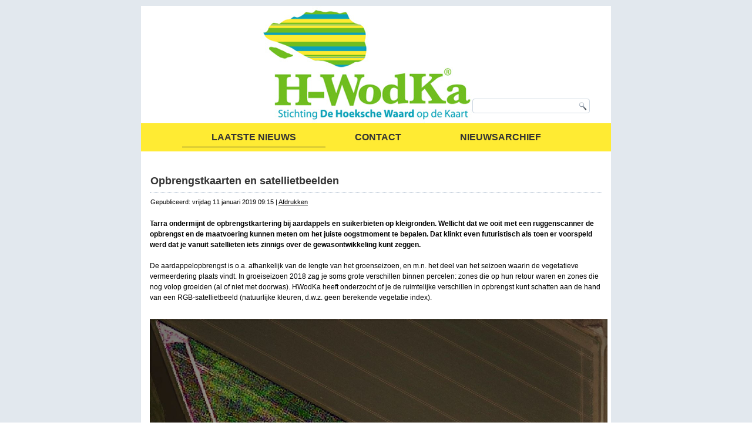

--- FILE ---
content_type: text/html; charset=utf-8
request_url: https://hwodka.nl/index.php/79-opbrengstkaarten-en-satellietbeelden
body_size: 4304
content:
<!DOCTYPE html>
<html dir="ltr" lang="nl-nl">
<head>
    <base href="https://hwodka.nl/index.php/79-opbrengstkaarten-en-satellietbeelden" />
	<meta http-equiv="content-type" content="text/html; charset=utf-8" />
	<meta name="author" content="Peter Lerink" />
	<meta name="generator" content="Joomla! - Open Source Content Management" />
	<title>Opbrengstkaarten en satellietbeelden</title>
	<link href="/media/plg_system_jcepro/site/css/content.min.css?86aa0286b6232c4a5b58f892ce080277" rel="stylesheet" type="text/css" />
	<script type="application/json" class="joomla-script-options new">{"csrf.token":"6b51043edd839214d94857cb2a1c0840","system.paths":{"root":"","base":""}}</script>
	<script src="/media/system/js/mootools-core.js?1bc061b754c3dee5a916dd43f7ce619d" type="text/javascript"></script>
	<script src="/media/system/js/core.js?1bc061b754c3dee5a916dd43f7ce619d" type="text/javascript"></script>
	<script src="/media/system/js/mootools-more.js?1bc061b754c3dee5a916dd43f7ce619d" type="text/javascript"></script>
	<script src="/media/jui/js/jquery.min.js?1bc061b754c3dee5a916dd43f7ce619d" type="text/javascript"></script>
	<script src="/media/jui/js/jquery-noconflict.js?1bc061b754c3dee5a916dd43f7ce619d" type="text/javascript"></script>
	<script src="/media/jui/js/jquery-migrate.min.js?1bc061b754c3dee5a916dd43f7ce619d" type="text/javascript"></script>
	<script src="/media/system/js/caption.js?1bc061b754c3dee5a916dd43f7ce619d" type="text/javascript"></script>
	<script type="text/javascript">
jQuery(function($) {
			 $('.hasTip').each(function() {
				var title = $(this).attr('title');
				if (title) {
					var parts = title.split('::', 2);
					var mtelement = document.id(this);
					mtelement.store('tip:title', parts[0]);
					mtelement.store('tip:text', parts[1]);
				}
			});
			var JTooltips = new Tips($('.hasTip').get(), {"maxTitleChars": 50,"fixed": false});
		});jQuery(window).on('load',  function() {
				new JCaption('img.caption');
			});
	</script>

    <link rel="stylesheet" href="/templates/system/css/system.css" />
    <link rel="stylesheet" href="/templates/system/css/general.css" />

    <!-- Created by Artisteer v4.2.0.60623 -->
    
    
    <meta name="viewport" content="initial-scale = 1.0, maximum-scale = 1.0, user-scalable = no, width = device-width" />

    <!--[if lt IE 9]><script src="https://html5shiv.googlecode.com/svn/trunk/html5.js"></script><![endif]-->
    <link rel="stylesheet" href="/templates/hwodkav2/css/template.css" media="screen" type="text/css" />
    <!--[if lte IE 7]><link rel="stylesheet" href="/templates/hwodkav2/css/template.ie7.css" media="screen" /><![endif]-->
    <link rel="stylesheet" href="/templates/hwodkav2/css/template.responsive.css" media="all" type="text/css" />

    <link rel="stylesheet" href="/templates/hwodkav2/css/override.css" media="screen" type="text/css" />

    
    <script>if ('undefined' != typeof jQuery) document._artxJQueryBackup = jQuery;</script>
    <script src="/templates/hwodkav2/jquery.js"></script>
    <script>jQuery.noConflict();</script>

    <script src="/templates/hwodkav2/script.js"></script>
    <script src="/templates/hwodkav2/script.responsive.js"></script>
    <script src="/templates/hwodkav2/modules.js"></script>
        <script>if (document._artxJQueryBackup) jQuery = document._artxJQueryBackup;</script>
</head>
<body>

<div id="schot-main">
<header class="schot-header">
    <div class="schot-shapes">
 <div class="schot-object890622797" onclick="location.href='/'" style="cursor: pointer;"></div>
       
            </div>

<h1 class="schot-headline">
    <a href="/"></a>
</h1>




<div class="schot-textblock schot-object227400126">
    <form class="schot-search" name="Search" action="/index.php" method="post">
    <input type="text" value="" name="searchword" />
    <input type="hidden" name="task" value="search" />
<input type="hidden" name="option" value="com_search" />
<input type="submit" value="Search" name="search" class="schot-search-button" />
</form>
</div>
                
                    
</header>
<nav class="schot-nav">
    
<ul class="schot-hmenu"><li class="item-112 current active"><a class=" active" href="/index.php">Laatste nieuws</a></li><li class="item-113"><a href="/index.php/contact">Contact</a></li><li class="item-114"><a href="/index.php/nieuwsarchief">Nieuwsarchief</a></li></ul> 
    </nav>
<div class="schot-sheet clearfix">
            <div class="schot-layout-wrapper">
                <div class="schot-content-layout">
                    <div class="schot-content-layout-row">
                                                <div class="schot-layout-cell schot-content">
<article class="schot-post schot-messages"><div class="schot-postcontent clearfix"><div id="system-message-container">
	</div>
</div></article><div class="item-page"><article class="schot-post"><div class="schot-postmetadataheader"><h2 class="schot-postheader">Opbrengstkaarten en satellietbeelden</h2></div><div class="schot-postheadericons schot-metadata-icons"><span class="schot-postdateicon">Gepubliceerd: vrijdag 11 januari 2019 09:15</span> | <a href="/index.php/79-opbrengstkaarten-en-satellietbeelden?tmpl=component&amp;print=1&amp;layout=default" title="Artikel < Opbrengstkaarten en satellietbeelden > afdrukken" onclick="window.open(this.href,'win2','status=no,toolbar=no,scrollbars=yes,titlebar=no,menubar=no,resizable=yes,width=640,height=480,directories=no,location=no'); return false;" rel="nofollow">			<span class="icon-print" aria-hidden="true"></span>
		Afdrukken	</a></div><div class="schot-postcontent clearfix"><div class="schot-article"><div></div>
<div>&nbsp;</div>
<div><strong>Tarra ondermijnt de opbrengstkartering bij aardappels en suikerbieten op kleigronden. Wellicht dat we ooit met een ruggenscanner de opbrengst en de maatvoering kunnen meten om het juiste oogstmoment te bepalen. Dat klinkt even futuristisch als toen er voorspeld werd dat je vanuit satellieten iets zinnigs over de gewasontwikkeling kunt zeggen.</strong></div>
<div>&nbsp;</div>
<div>De aardappelopbrengst is o.a. afhankelijk van de lengte van het groenseizoen, en m.n. het deel van het seizoen waarin de vegetatieve vermeerdering plaats vindt. In groeiseizoen 2018 zag je soms grote verschillen binnen percelen: zones die op hun retour waren en zones die nog volop groeiden (al of niet met doorwas). HWodKa heeft onderzocht of je de ruimtelijke verschillen in opbrengst kunt schatten aan de hand van een RGB-satellietbeeld (natuurlijke kleuren, d.w.z. geen berekende vegetatie index).</div>
<div>&nbsp;</div>
<div><img style="display: block; margin: 10px auto;" src="/images/190110_TriSat_180901_P60_Novi_kopie2.jpeg" alt="190110 TriSat 180901 P60 Novi kopie2" width="779" height="802" /></div>
<div>&nbsp;</div>
<div><em>Afb. 1&nbsp; &nbsp;Satellietbeeld van 1 september 2018 (<a href="http://www.satellietdataportaal.nl" target="_blank" rel="noopener">www.satellietdataportaal.nl</a>; TriSat 0,8m resolutie) van een aardappelperceel in de Hoeksche waard, geprojecteerd op een luchtfoto. In de lichte zones is het gewas op zijn retour.</em></div>
<div>&nbsp;</div>
<div>De beschikbaarheid van hoge resolutie satellietbeelden is nog niet groot, maar we troffen het dat een wolkenvrij beeld genomen was van een deel van de Hoeksche Waard op 1 september. Dit was in een periode waarin de verschillen in gewasontwikkeling binnen en tussen aardappelpercelen zich duidelijk manifesteerden.</div>
<div>&nbsp;</div>
<div>Aan de hand van proefrooiingen hebben we een ijklijn gemaakt tussen de lokale pixelwaarde en de opbrengst op diezelfde plek. Dit leverde de onderstaande kaart op (afb. 2):</div>
<div>&nbsp;</div>
<div><img style="display: block; margin: 10px auto;" src="/images/190110_Opbrengstprogn_180924_P60_Novi.jpeg" alt="190110 Opbrengstprogn 180924 P60 Novi" width="780" height="800" /></div>
<div><em>Afb. 2 Prognose van de ruimtelijke verdeling van de opbrengst op basis van een satellietbeeld en proefrooiingen.</em></div>
<div>&nbsp;</div>
<div>Op het perceel is ook een opbrengstmeting gedaan tijdens het rooien door <strong>Loonbedrijf Breure</strong>. De opbrengstkaart wordt hieronder getoond (afb. 3):</div>
<div>&nbsp;</div>
<div><img style="display: block; margin: 10px auto;" src="/images/190110_opbrengst_rooiermeting_181003_P60_Novi.jpeg" alt="190110 opbrengst rooiermeting 181003 P60 Novi" width="780" height="801" /></div>
<div><em>&nbsp;Afb. 3&nbsp; &nbsp; Opbrengstkaart aardappels (Loonbedrijf Breure). Legenda: opbrengstindex geel = 100; rood&lt;88; donkergroen 112.</em></div>
<div>&nbsp;</div>
<div>De 'geschatte' opbrengstkaart en de 'gemeten' opbrengstkaart tonen een behoorlijke gelijkenis. Verschillen zijn er ook, en m.n. in de ZW-hoek. Daar meet de rooier een hogere opbrengst dan volgens de schatting op basis van het satellietbeeld. Een mogelijke verklaring is, dat de grond in die zone wat zwaarder is. Dat blijkt uit de ploegweerstandkaart in afb. 4. Deze ploegkaart visualiseert de rijsnelheid tijdens het ploegen. Het is aannemelijk dat het tarrapercentage in genoemde zone iets hoger is.</div>
<div>&nbsp;</div>
<div><img style="display: block; margin: 10px auto;" src="/images/190110_Ploegkaart_P60_Novi.jpeg" alt="190110 Ploegkaart P60 Novi" width="780" height="751" /></div>
<div><em>Afb. 4&nbsp; &nbsp;Ploegweerstandkaart. Deze kaart laat zien dat de grond in het ZW-deel van het perceel wat zwaarder is. Het is aannemelijk dat het tarrapercentage daar ook wat hoger zal zijn.</em></div>
<div>&nbsp;</div>
<div>De opbrengstverschillen binnen het perceel zullen in dit extreem droge jaar vooral aan het verschil in drooglegging toe te schrijven zijn (zie ook <strong><a href="/index.php/77-maaiveldhoogte-drooglegging-en-ontwateringsdiepte" target="_blank">elders</a></strong> op deze website).</div>
<div><img style="display: block; margin: 10px auto;" src="/images/190111_Drooglegging_P60_Novi.jpeg" alt="190111 Drooglegging P60 Novi" width="780" height="728" /></div>
<div><em>Afb. 4&nbsp; Drooglegging. In de witte zones is de drooglegging ca. 1,5 m; in de donkerblauwe zones ca. 1 m. De beregening was kennelijk niet voldoende om dit verschil te compenseren.</em></div>
<div>&nbsp;</div>
<div>&nbsp;</div>
<div>Wat is de praktische betekenis van dit onderzoekje? Naar onze mening kunnen satellietbeelden gebruikt worden om opbrengstkaarten te nuanceren waardoor de werkelijke ruimtelijke variatie beter benaderd wordt. Satellietbeelden zijn gratis toegankelijk via <a href="http://www.satellietdataportaal.nl" target="_blank" rel="noopener">www.satellietdataportaal.nl</a>.</div>
<div><a href="http://www.satellietdataportaal.nl" target="_blank" rel="noopener"></a></div></div></div></article></div><!-- begin nostyle -->
<div class="schot-nostyle">
<!-- begin nostyle content -->


<div class="custom"  >
	<h2 style="text-align: center; margin-top: 25px;"><a href="/index.php/nieuwsarchief" class="schot-button">NIEUWSARCHIEF</a></h2>
<p>&nbsp;</p>
<p>&nbsp;</p></div>
<!-- end nostyle content -->
</div>
<!-- end nostyle -->



                        </div>
                    </div>
                </div>
            </div>

        
<footer class="schot-footer-green">
<!-- begin nostyle -->
<div class="schot-nostyle">
<!-- begin nostyle content -->


<div class="custom"  >
	<p>De Stichting de Hoeksche Waard op de Kaart, opgericht in 2005, is een initiatief van innovatieve Hoekschewaardse akkerbouwers. De stichting stelt zich ten doel om d.m.v. innovatie de vitaliteit van de grondgebonden landbouw te verbeteren en tegelijk voorwaarden te scheppen voor behoud cq ontplooiing van natuur en landschappelijke waarden.</p></div>
<!-- end nostyle content -->
</div>
<!-- end nostyle -->

</footer>
    
    
    
    
<footer class="schot-footer-white">
<!-- begin nostyle -->
<div class="schot-nostyle">
<!-- begin nostyle content -->


<div class="custom"  >
	<p>&nbsp;</p>
<div style="background-color: #ffc000; color: #000000; padding: 10px;">
<p style="text-align: center;">De uitvoering van HWodKa-projecten wordt mede mogelijk gemaakt door:</p>
</div>
<p><a href="https://ec.europa.eu/agriculture/rural-development-2014-2020_nl" target="_blank" rel="noopener noreferrer"><img src="/images/europe.jpg" alt="" width="180" height="120" style="margin-right: 30px; float: left;" /></a><img src="/images/zuid-holland.jpg" alt="" width="158" height="120" style="float: right;" /><br />Europees landbouwfonds voor&nbsp;plattelandsontwikkeling <br />ELFPO: <br /><br />Europa investeert in zijn <br />platteland<br /><br /><br /></p></div>
<!-- end nostyle content -->
</div>
<!-- end nostyle -->

</footer>
    
    
    
    
<footer class="schot-footer">
    <!-- begin nostyle -->
<div class="schot-nostyle">
<!-- begin nostyle content -->


<div class="custom"  >
	<p>(c) 2005 -2022 Stichting de Hoeksche Waard op de Kaart |&nbsp;<a href="/index.php/disclaimer">disclaimer</a></p></div>
<!-- end nostyle content -->
</div>
<!-- end nostyle -->
</footer>

    </div>
</div>


</body>
</html>

--- FILE ---
content_type: text/css
request_url: https://hwodka.nl/templates/hwodkav2/css/template.css
body_size: 8564
content:
#schot-main
{
  background: #E2E8EE;
  margin: 0 auto;
  font-size: 12px;
  font-family: Verdana, Geneva, Arial, Helvetica, Sans-Serif;
  font-weight: normal;
  font-style: normal;
  line-height: 150%;
  position: relative;
  width: 100%;
  min-height: 100%;
  left: 0;
  top: 0;
  cursor: default;
  overflow: hidden;
}

table, ul.schot-hmenu
{
  font-size: 12px;
  font-family: Verdana, Geneva, Arial, Helvetica, Sans-Serif;
  font-weight: normal;
  font-style: normal;
  line-height: 150%;
}

h1, h2, h3, h4, h5, h6, p, a, ul, ol, li
{
  margin: 0;
  padding: 0;
}

.schot-button
{
  border: 0;
  border-collapse: separate;
  -webkit-background-origin: border !important;
  -moz-background-origin: border !important;
  background-origin: border-box !important;
  background: #FFEB33;
  -webkit-border-radius: 3px;
  -moz-border-radius: 3px;
  border-radius: 3px;
  -webkit-box-shadow: 1px 1px 2px 1px rgba(0, 0, 0, 0.35);
  -moz-box-shadow: 1px 1px 2px 1px rgba(0, 0, 0, 0.35);
  box-shadow: 1px 1px 2px 1px rgba(0, 0, 0, 0.35);
  border-width: 0;
  padding: 0 30px;
  margin: 0 auto;
  height: 30px;
}

.schot-postcontent, .schot-postheadericons, .schot-postfootericons, .schot-blockcontent, ul.schot-vmenu a
{
  text-align: left;
}

.schot-postcontent, .schot-postcontent li, .schot-postcontent table, .schot-postcontent a, .schot-postcontent a:link, .schot-postcontent a:visited, .schot-postcontent a.visited, .schot-postcontent a:hover, .schot-postcontent a.hovered
{
  font-family: Verdana, Geneva, Arial, Helvetica, Sans-Serif;
}

.schot-postcontent h1, .schot-postcontent h1 a, .schot-postcontent h1 a:link, .schot-postcontent h1 a:visited, .schot-postcontent h1 a:hover, .schot-postcontent h2, .schot-postcontent h2 a, .schot-postcontent h2 a:link, .schot-postcontent h2 a:visited, .schot-postcontent h2 a:hover, .schot-postcontent h3, .schot-postcontent h3 a, .schot-postcontent h3 a:link, .schot-postcontent h3 a:visited, .schot-postcontent h3 a:hover, .schot-postcontent h4, .schot-postcontent h4 a, .schot-postcontent h4 a:link, .schot-postcontent h4 a:visited, .schot-postcontent h4 a:hover, .schot-postcontent h5, .schot-postcontent h5 a, .schot-postcontent h5 a:link, .schot-postcontent h5 a:visited, .schot-postcontent h5 a:hover, .schot-postcontent h6, .schot-postcontent h6 a, .schot-postcontent h6 a:link, .schot-postcontent h6 a:visited, .schot-postcontent h6 a:hover, .schot-blockheader .t, .schot-blockheader .t a, .schot-blockheader .t a:link, .schot-blockheader .t a:visited, .schot-blockheader .t a:hover, .schot-vmenublockheader .t, .schot-vmenublockheader .t a, .schot-vmenublockheader .t a:link, .schot-vmenublockheader .t a:visited, .schot-vmenublockheader .t a:hover, .schot-headline, .schot-headline a, .schot-headline a:link, .schot-headline a:visited, .schot-headline a:hover, .schot-slogan, .schot-slogan a, .schot-slogan a:link, .schot-slogan a:visited, .schot-slogan a:hover, .schot-postheader, .schot-postheader a, .schot-postheader a:link, .schot-postheader a:visited, .schot-postheader a:hover
{
  font-size: 26px;
  font-family: Verdana, Geneva, Arial, Helvetica, Sans-Serif;
  font-weight: bold;
  font-style: normal;
}

.schot-postcontent a, .schot-postcontent a:link
{
  font-family: Verdana, Geneva, Arial, Helvetica, Sans-Serif;
  text-decoration: underline;
  color: #7C96B1;
}

.schot-postcontent a:visited, .schot-postcontent a.visited
{
  font-family: Verdana, Geneva, Arial, Helvetica, Sans-Serif;
  text-decoration: underline;
  color: #7C96B1;
}

.schot-postcontent  a:hover, .schot-postcontent a.hover
{
  font-family: Verdana, Geneva, Arial, Helvetica, Sans-Serif;
  text-decoration: underline;
  color: #FFC001;
}

.schot-postcontent h1
{
  color: #333333;
  margin-left: 0;
  margin-right: 0;
  margin-bottom: 10px;
  font-size: 26px;
  font-family: Verdana, Geneva, Arial, Helvetica, Sans-Serif;
}

.schot-blockcontent h1
{
  margin-left: 0;
  margin-right: 0;
  margin-bottom: 10px;
  font-size: 26px;
  font-family: Verdana, Geneva, Arial, Helvetica, Sans-Serif;
}

.schot-postcontent h1 a, .schot-postcontent h1 a:link, .schot-postcontent h1 a:hover, .schot-postcontent h1 a:visited, .schot-blockcontent h1 a, .schot-blockcontent h1 a:link, .schot-blockcontent h1 a:hover, .schot-blockcontent h1 a:visited
{
  font-size: 26px;
  font-family: Verdana, Geneva, Arial, Helvetica, Sans-Serif;
}

.schot-postcontent h2
{
  color: #333333;
  margin-left: 0;
  margin-right: 0;
  margin-bottom: 10px;
  font-size: 22px;
  font-family: Verdana, Geneva, Arial, Helvetica, Sans-Serif;
}

.schot-blockcontent h2
{
  margin-left: 0;
  margin-right: 0;
  margin-bottom: 10px;
  font-size: 22px;
  font-family: Verdana, Geneva, Arial, Helvetica, Sans-Serif;
}

.schot-postcontent h2 a, .schot-postcontent h2 a:link, .schot-postcontent h2 a:hover, .schot-postcontent h2 a:visited, .schot-blockcontent h2 a, .schot-blockcontent h2 a:link, .schot-blockcontent h2 a:hover, .schot-blockcontent h2 a:visited
{
  font-size: 22px;
  font-family: Verdana, Geneva, Arial, Helvetica, Sans-Serif;
}

.schot-postcontent h3
{
  color: #333333;
  margin-left: 0;
  margin-right: 0;
  margin-bottom: 10px;
  font-size: 20px;
  font-family: Verdana, Geneva, Arial, Helvetica, Sans-Serif;
}

.schot-blockcontent h3
{
  margin-left: 0;
  margin-right: 0;
  margin-bottom: 10px;
  font-size: 20px;
  font-family: Verdana, Geneva, Arial, Helvetica, Sans-Serif;
}

.schot-postcontent h3 a, .schot-postcontent h3 a:link, .schot-postcontent h3 a:hover, .schot-postcontent h3 a:visited, .schot-blockcontent h3 a, .schot-blockcontent h3 a:link, .schot-blockcontent h3 a:hover, .schot-blockcontent h3 a:visited
{
  font-size: 20px;
  font-family: Verdana, Geneva, Arial, Helvetica, Sans-Serif;
}

.schot-postcontent h4
{
  color: #333333;
  margin-left: 0;
  margin-right: 0;
  margin-bottom: 10px;
  font-size: 18px;
  font-family: Verdana, Geneva, Arial, Helvetica, Sans-Serif;
}

.schot-blockcontent h4
{
  margin-left: 0;
  margin-right: 0;
  margin-bottom: 10px;
  font-size: 18px;
  font-family: Verdana, Geneva, Arial, Helvetica, Sans-Serif;
}

.schot-postcontent h4 a, .schot-postcontent h4 a:link, .schot-postcontent h4 a:hover, .schot-postcontent h4 a:visited, .schot-blockcontent h4 a, .schot-blockcontent h4 a:link, .schot-blockcontent h4 a:hover, .schot-blockcontent h4 a:visited
{
  font-size: 18px;
  font-family: Verdana, Geneva, Arial, Helvetica, Sans-Serif;
}

.schot-postcontent h5
{
  color: #000000;
  margin-left: 0;
  margin-right: 0;
  margin-bottom: 10px;
  font-size: 15px;
  font-family: Verdana, Geneva, Arial, Helvetica, Sans-Serif;
}

.schot-blockcontent h5
{
  margin-left: 0;
  margin-right: 0;
  margin-bottom: 10px;
  font-size: 15px;
  font-family: Verdana, Geneva, Arial, Helvetica, Sans-Serif;
}

.schot-postcontent h5 a, .schot-postcontent h5 a:link, .schot-postcontent h5 a:hover, .schot-postcontent h5 a:visited, .schot-blockcontent h5 a, .schot-blockcontent h5 a:link, .schot-blockcontent h5 a:hover, .schot-blockcontent h5 a:visited
{
  font-size: 15px;
  font-family: Verdana, Geneva, Arial, Helvetica, Sans-Serif;
}

.schot-postcontent h6
{
  color: #000000;
  margin-left: 0;
  margin-right: 0;
  margin-bottom: 10px;
  font-size: 13px;
  font-family: Verdana, Geneva, Arial, Helvetica, Sans-Serif;
}

.schot-blockcontent h6
{
  margin-left: 0;
  margin-right: 0;
  margin-bottom: 10px;
  font-size: 13px;
  font-family: Verdana, Geneva, Arial, Helvetica, Sans-Serif;
}

.schot-postcontent h6 a, .schot-postcontent h6 a:link, .schot-postcontent h6 a:hover, .schot-postcontent h6 a:visited, .schot-blockcontent h6 a, .schot-blockcontent h6 a:link, .schot-blockcontent h6 a:hover, .schot-blockcontent h6 a:visited
{
  font-size: 13px;
  font-family: Verdana, Geneva, Arial, Helvetica, Sans-Serif;
}

header, footer, article, nav, #schot-hmenu-bg, .schot-sheet, .schot-hmenu a, .schot-vmenu a, .schot-slidenavigator > a, .schot-checkbox:before, .schot-radiobutton:before
{
  -webkit-background-origin: border !important;
  -moz-background-origin: border !important;
  background-origin: border-box !important;
}

header, footer, article, nav, #schot-hmenu-bg, .schot-sheet, .schot-slidenavigator > a, .schot-checkbox:before, .schot-radiobutton:before
{
  display: block;
  -webkit-box-sizing: border-box;
  -moz-box-sizing: border-box;
  box-sizing: border-box;
}

ul
{
  list-style-type: none;
}

ol
{
  list-style-position: inside;
}

html, body
{
  height: 100%;
}

/**
 * 2. Prevent iOS text size adjust after orientation change, without disabling
 *    user zoom.
 * https://github.com/necolas/normalize.css
 */

html
{
  -ms-text-size-adjust: 100%;
  -webkit-text-size-adjust: 100%;
}

body
{
  padding: 0;
  margin: 0;
  min-width: 800px;
  color: #000000;
}

.schot-header:before, #schot-header-bg:before, .schot-layout-cell:before, .schot-layout-wrapper:before, .schot-footer:before, .schot-nav:before, #schot-hmenu-bg:before, .schot-sheet:before
{
  width: 100%;
  content: " ";
  display: table;
}

.schot-header:after, #schot-header-bg:after, .schot-layout-cell:after, .schot-layout-wrapper:after, .schot-footer:after, .schot-nav:after, #schot-hmenu-bg:after, .schot-sheet:after, .cleared, .clearfix:after
{
  clear: both;
  font: 0/0 serif;
  display: block;
  content: " ";
}

form
{
  padding: 0 !important;
  margin: 0 !important;
}

table.position
{
  position: relative;
  width: 100%;
  table-layout: fixed;
}

li h1, .schot-postcontent li h1, .schot-blockcontent li h1
{
  margin: 1px;
}

li h2, .schot-postcontent li h2, .schot-blockcontent li h2
{
  margin: 1px;
}

li h3, .schot-postcontent li h3, .schot-blockcontent li h3
{
  margin: 1px;
}

li h4, .schot-postcontent li h4, .schot-blockcontent li h4
{
  margin: 1px;
}

li h5, .schot-postcontent li h5, .schot-blockcontent li h5
{
  margin: 1px;
}

li h6, .schot-postcontent li h6, .schot-blockcontent li h6
{
  margin: 1px;
}

li p, .schot-postcontent li p, .schot-blockcontent li p
{
  margin: 1px;
}

.schot-shapes
{
  position: absolute;
  top: 0;
  right: 0;
  bottom: 0;
  left: 0;
  overflow: hidden;
  z-index: 0;
}

.schot-slider-inner
{
  position: relative;
  overflow: hidden;
  width: 100%;
  height: 100%;
}

.schot-slidenavigator > a
{
  display: inline-block;
  vertical-align: middle;
  outline-style: none;
  font-size: 1px;
}

.schot-slidenavigator > a:last-child
{
  margin-right: 0 !important;
}

.schot-headline
{
  display: inline-block;
  position: absolute;
  min-width: 50px;
  top: 77px;
  left: 1.23%;
  margin-left: -2px !important;
  line-height: 100%;
  -webkit-transform: rotate(0deg);
  -moz-transform: rotate(0deg);
  -o-transform: rotate(0deg);
  -ms-transform: rotate(0deg);
  transform: rotate(0deg);
  z-index: 102;
}

.schot-headline, .schot-headline a, .schot-headline a:link, .schot-headline a:visited, .schot-headline a:hover
{
  font-size: 22px;
  font-family: Verdana, Geneva, Arial, Helvetica, Sans-Serif;
  font-weight: bold;
  font-style: normal;
  text-decoration: none;
  padding: 0;
  margin: 0;
  color: #000000 !important;
  white-space: nowrap;
}

.schot-object227400126 h1, .schot-object227400126 h2, .schot-object227400126 h3, .schot-object227400126 h4, .schot-object227400126 h5, .schot-object227400126 h6, .schot-object227400126 p, .schot-object227400126 a, .schot-object227400126 ul, .schot-object227400126 ol, .schot-object227400126 li
{
  line-height: 26px;
}

.schot-object227400126
{
  position: absolute;
  top: 159px;
  left: 98.82%;
  margin-left: -197px !important;
  -webkit-transform: rotate(0deg);
  -moz-transform: rotate(0deg);
  -o-transform: rotate(0deg);
  -ms-transform: rotate(0deg);
  transform: rotate(0deg);
  z-index: 101;
  width: 200px;
  height: 26px;
}

.schot-header
{
  margin: 10px auto 0;
  background-repeat: no-repeat;
  height: 200px;
  background-image: url('../images/object890622797.jpg'), url('../images/header.jpg');
  background-position: 218px 0px, 0 0;
  position: relative;
  width: 800px;
  z-index: auto !important;
}

.custom-responsive .schot-header
{
  background-image: url('../images/object890622797.jpg'), url('../images/header.jpg');
  background-position: 218px 0px, 0 0;
}

.default-responsive .schot-header, .default-responsive #schot-header-bg
{
  background-image: url('../images/header.jpg');
  background-position: center center;
  background-size: cover;
}

.schot-header>div.schot-nostyle, .schot-header>div.schot-block, .schot-header>div.schot-post
{
  position: absolute;
  z-index: 101;
}

.schot-nav
{
  background: #FFEB33;
  padding: 7px 0;
  margin: 0 auto;
  position: relative;
  z-index: 499;
  text-align: center;
}

ul.schot-hmenu a, ul.schot-hmenu a:link, ul.schot-hmenu a:visited, ul.schot-hmenu a:hover
{
  outline: none;
  position: relative;
  z-index: 11;
}

ul.schot-hmenu, ul.schot-hmenu ul
{
  display: block;
  margin: 0;
  padding: 0;
  border: 0;
  list-style-type: none;
}

ul.schot-hmenu li
{
  position: relative;
  z-index: 5;
  display: block;
  float: left;
  background: none;
  margin: 0;
  padding: 0;
  border: 0;
}

ul.schot-hmenu li:hover
{
  z-index: 10000;
  white-space: normal;
}

ul.schot-hmenu:after, ul.schot-hmenu ul:after
{
  content: ".";
  height: 0;
  display: block;
  visibility: hidden;
  overflow: hidden;
  clear: both;
}

ul.schot-hmenu, ul.schot-hmenu ul
{
  min-height: 0;
}

ul.schot-hmenu
{
  display: inline-block;
  vertical-align: middle;
}

.schot-nav:before
{
  content: ' ';
}

.desktop .schot-nav
{
  width: 800px;
  padding-left: 15px;
  padding-right: 15px;
}

.schot-hmenu-extra1
{
  position: relative;
  display: block;
  float: left;
  width: auto;
  height: auto;
  background-position: center;
}

.schot-hmenu-extra2
{
  position: relative;
  display: block;
  float: right;
  width: auto;
  height: auto;
  background-position: center;
}

.schot-menuitemcontainer
{
  margin: 0 auto;
}

ul.schot-hmenu>li
{
  margin-left: 30px;
}

ul.schot-hmenu>li:first-child
{
  margin-left: 15px;
}

ul.schot-hmenu>li:last-child, ul.schot-hmenu>li.last-child
{
  margin-right: 15px;
}

ul.schot-hmenu>li>a
{
  border-bottom: 1px solid transparent;
  padding: 0 50px;
  margin: 0 auto;
  position: relative;
  display: block;
  height: 33px;
  cursor: pointer;
  text-decoration: none;
  color: #333333;
  line-height: 33px;
  text-align: center;
}

.schot-hmenu>li>a, .schot-hmenu>li>a:link, .schot-hmenu>li>a:visited, .schot-hmenu>li>a.active, .schot-hmenu>li>a:hover
{
  font-size: 16px;
  font-family: Verdana, Geneva, Arial, Helvetica, Sans-Serif;
  font-weight: bold;
  font-style: normal;
  text-decoration: none;
  text-transform: uppercase;
  text-align: left;
}

ul.schot-hmenu>li>a.active
{
  border-bottom: 1px solid #333333;
  padding: 0 50px;
  margin: 0 auto;
  color: #333333;
  text-decoration: none;
}

ul.schot-hmenu>li>a:visited, ul.schot-hmenu>li>a:hover, ul.schot-hmenu>li:hover>a
{
  text-decoration: none;
}

ul.schot-hmenu>li>a:hover, .desktop ul.schot-hmenu>li:hover>a
{
  border-bottom: 1px solid #A3B4C8;
  padding: 0 50px;
  margin: 0 auto;
}

ul.schot-hmenu>li>a:hover, .desktop ul.schot-hmenu>li:hover>a
{
  color: #A3B4C8;
  text-decoration: none;
}

ul.schot-hmenu li li a
{
  background: #B9C2CB;
  background: transparent;
  padding: 0 10px;
  margin: 0 auto;
}

ul.schot-hmenu li li
{
  float: none;
  width: auto;
  margin-top: 2px;
  margin-bottom: 2px;
}

.desktop ul.schot-hmenu li li ul>li:first-child
{
  margin-top: 0;
}

ul.schot-hmenu li li ul>li:last-child
{
  margin-bottom: 0;
}

.schot-hmenu ul a
{
  display: block;
  white-space: nowrap;
  height: 25px;
  min-width: 7em;
  border: 0 solid transparent;
  text-align: left;
  line-height: 25px;
  color: #FCFCFD;
  font-size: 13px;
  font-family: Verdana, Geneva, Arial, Helvetica, Sans-Serif;
  text-decoration: none;
  margin: 0;
}

.schot-hmenu ul a:link, .schot-hmenu ul a:visited, .schot-hmenu ul a.active, .schot-hmenu ul a:hover
{
  text-align: left;
  line-height: 25px;
  color: #FCFCFD;
  font-size: 13px;
  font-family: Verdana, Geneva, Arial, Helvetica, Sans-Serif;
  text-decoration: none;
  margin: 0;
}

ul.schot-hmenu li li:after
{
  display: block;
  position: absolute;
  content: ' ';
  height: 0;
  top: -1px;
  left: 0;
  right: 0;
  z-index: 1;
  border-bottom: 1px dotted #BFCCD9;
}

.desktop ul.schot-hmenu li li:first-child:before, .desktop ul.schot-hmenu li li:first-child:after
{
  display: none;
}

ul.schot-hmenu ul li a:hover, .desktop ul.schot-hmenu ul li:hover>a
{
  background: #FFFFFF;
  background: transparent;
  margin: 0 auto;
}

.schot-hmenu ul a:hover
{
  text-decoration: none;
  color: #000000;
}

.desktop .schot-hmenu ul li:hover>a
{
  color: #000000;
}

ul.schot-hmenu ul:before
{
  background: #FFEB33;
  margin: 0 auto;
  display: block;
  position: absolute;
  content: ' ';
  z-index: 1;
}

.desktop ul.schot-hmenu li:hover>ul
{
  visibility: visible;
  top: 100%;
}

.desktop ul.schot-hmenu li li:hover>ul
{
  top: 0;
  left: 100%;
}

ul.schot-hmenu ul
{
  visibility: hidden;
  position: absolute;
  z-index: 10;
  left: 0;
  top: 0;
  background-image: url('../images/spacer.gif');
}

.desktop ul.schot-hmenu>li>ul
{
  padding: 15px 35px 35px 35px;
  margin: -10px 0 0 -30px;
}

.desktop ul.schot-hmenu ul ul
{
  padding: 35px 35px 35px 15px;
  margin: -35px 0 0 -5px;
}

.desktop ul.schot-hmenu ul.schot-hmenu-left-to-right
{
  right: auto;
  left: 0;
  margin: -10px 0 0 -30px;
}

.desktop ul.schot-hmenu ul.schot-hmenu-right-to-left
{
  left: auto;
  right: 0;
  margin: -10px -30px 0 0;
}

.desktop ul.schot-hmenu li li:hover>ul.schot-hmenu-left-to-right
{
  right: auto;
  left: 100%;
}

.desktop ul.schot-hmenu li li:hover>ul.schot-hmenu-right-to-left
{
  left: auto;
  right: 100%;
}

.desktop ul.schot-hmenu ul ul.schot-hmenu-left-to-right
{
  right: auto;
  left: 0;
  padding: 35px 35px 35px 15px;
  margin: -35px 0 0 -5px;
}

.desktop ul.schot-hmenu ul ul.schot-hmenu-right-to-left
{
  left: auto;
  right: 0;
  padding: 35px 15px 35px 35px;
  margin: -35px -5px 0 0;
}

.desktop ul.schot-hmenu li ul>li:first-child
{
  margin-top: 0;
}

.desktop ul.schot-hmenu li ul>li:last-child
{
  margin-bottom: 0;
}

.desktop ul.schot-hmenu ul ul:before
{
  border-radius: 0;
  top: 30px;
  bottom: 30px;
  right: 30px;
  left: 10px;
}

.desktop ul.schot-hmenu>li>ul:before
{
  top: 10px;
  right: 30px;
  bottom: 30px;
  left: 30px;
}

.desktop ul.schot-hmenu>li>ul.schot-hmenu-left-to-right:before
{
  right: 30px;
  left: 30px;
}

.desktop ul.schot-hmenu>li>ul.schot-hmenu-right-to-left:before
{
  right: 30px;
  left: 30px;
}

.desktop ul.schot-hmenu ul ul.schot-hmenu-left-to-right:before
{
  right: 30px;
  left: 10px;
}

.desktop ul.schot-hmenu ul ul.schot-hmenu-right-to-left:before
{
  right: 10px;
  left: 30px;
}

.desktop ul.schot-hmenu>li.ext>a
{
  white-space: nowrap;
}

.desktop ul.schot-hmenu>li.ext>a:hover, .desktop ul.schot-hmenu>li.ext:hover>a, .desktop ul.schot-hmenu>li.ext:hover>a.active
{
  background: none;
  padding: 0 50px 1px 50px;
  margin: -0 -0 0 -0;
  overflow: hidden;
  position: relative;
  border: none;
  border-radius: 0;
  box-shadow: none;
  color: #732802;
}

.desktop ul.schot-hmenu>li.ext>a:hover:before, .desktop ul.schot-hmenu>li.ext:hover>a:before, .desktop ul.schot-hmenu>li.ext:hover>a.active:before
{
  position: absolute;
  content: ' ';
  top: 0;
  right: 0;
  left: 0;
  bottom: -0;
  background-color: #FFEB33;
  border: 0 solid transparent;
  border-top-left-radius: 0;
  border-top-right-radius: 0;
  box-shadow: 0 0 0 rgba(0, 0, 0, 0.8);
  z-index: -1;
}

.desktop ul.schot-hmenu>li.ext:hover>ul
{
  padding-top: 5px;
  margin-top: 0;
}

.desktop ul.schot-hmenu>li.ext:hover>ul:before
{
  top: -0;
  clip: rect(5px, auto, auto, auto);
  border-top-left-radius: 0;
  border-top-right-radius: 0;
  box-shadow: 0 0 0 rgba(0, 0, 0, 0.8);
}

ul.schot-hmenu>li.ext>.ext-r, ul.schot-hmenu>li.ext>.ext-l, ul.schot-hmenu>li.ext>.ext-m, ul.schot-hmenu>li.ext>.ext-off
{
  display: none;
  z-index: 12;
  -webkit-box-sizing: border-box;
  -moz-box-sizing: border-box;
  box-sizing: border-box;
}

.desktop ul.schot-hmenu>li.ext>ul
{
  z-index: 13;
}

.desktop ul.schot-hmenu>li.ext.ext-r:hover>.ext-r, .desktop ul.schot-hmenu>li.ext.ext-l:hover>.ext-l
{
  position: absolute;
  display: block;
  overflow: hidden;
  height: 5px;
  top: 100%;
  padding-top: 0;
  margin-top: -0;
}

.desktop ul.schot-hmenu>li.ext:hover>.ext-r:before, .desktop ul.schot-hmenu>li.ext:hover>.ext-l:before
{
  position: absolute;
  content: ' ';
  top: 0;
  bottom: -0;
  background-color: #FFEB33;
  border: 0 solid transparent;
  box-shadow: 0 0 0 rgba(0, 0, 0, 0.8);
}

.desktop ul.schot-hmenu>li.ext.ext-r:hover>.ext-r
{
  left: 100%;
  right: auto;
  padding-left: 0;
  margin-left: 0;
  padding-right: 0;
  margin-right: -0;
}

.desktop ul.schot-hmenu>li.ext.ext-r:hover>.ext-r:before
{
  right: 0;
  left: -0;
  border-top-left-radius: 0;
  border-top-right-radius: 0;
}

.desktop ul.schot-hmenu>li.ext.ext-l:hover>.ext-l
{
  right: 100%;
  left: auto;
  padding-right: 0;
  margin-right: 0;
  padding-left: 0;
  margin-left: -0;
}

.desktop ul.schot-hmenu>li.ext.ext-l:hover>.ext-l:before
{
  right: -0;
  left: 0;
  border-top-right-radius: 0;
  border-top-left-radius: 0;
}

.desktop ul.schot-hmenu>li.ext:hover>.ext-m, .desktop ul.schot-hmenu>li.ext:hover>.ext-off
{
  position: absolute;
  display: block;
  overflow: hidden;
  height: 5px;
  top: 100%;
}

.desktop ul.schot-hmenu>li.ext.ext-r:hover>.ext-m
{
  left: -0;
  right: 0;
  padding-right: 0;
  padding-left: 0;
}

.desktop ul.schot-hmenu>li.ext:hover>.ext-off
{
  left: -0;
  right: -0;
  padding-left: 0;
  padding-right: 0;
}

.desktop ul.schot-hmenu>li.ext.ext-l:hover>.ext-m
{
  right: -0;
  left: 0;
  padding-left: 0;
  padding-right: 0;
}

.desktop ul.schot-hmenu>li.ext.ext-l.ext-r:hover>.ext-m
{
  right: -0;
  left: -0;
  padding-left: 0;
  padding-right: 0;
}

.desktop ul.schot-hmenu>li.ext:hover>.ext-m:before, .desktop ul.schot-hmenu>li.ext:hover>.ext-off:before
{
  position: absolute;
  content: ' ';
  top: -0;
  bottom: -0;
  background-color: #FFEB33;
  border: 0 solid transparent;
  box-shadow: 0 0 0 rgba(0, 0, 0, 0.8);
}

.desktop ul.schot-hmenu>li.ext.ext-r:hover>.ext-m:before
{
  right: -0;
  left: 0;
}

.desktop ul.schot-hmenu>li.ext.ext-l:hover>.ext-m:before
{
  left: -0;
  right: 0;
}

.desktop ul.schot-hmenu>li.ext.ext-l.ext-r:hover>.ext-m:before
{
  left: -0;
  right: -0;
}

.schot-sheet
{
  background: #FFFFFF;
  padding: 15px 15px 0;
  margin: 0 auto;
  position: relative;
  cursor: auto;
  width: 800px;
  z-index: auto !important;
}

.schot-layout-wrapper
{
  position: relative;
  margin: 0 auto 0 auto;
  z-index: auto !important;
}

.schot-content-layout
{
  display: table;
  width: 100%;
  table-layout: fixed;
}

.schot-content-layout-row
{
  display: table-row;
}

.schot-layout-cell
{
  display: table-cell;
  vertical-align: top;
}

.schot-postcontent .schot-content-layout
{
  border-collapse: collapse;
}

.schot-vmenublock
{
  margin: 5px;
}

div.schot-vmenublock img
{
  margin: 0;
}

.schot-vmenublockheader
{
  padding: 10px 0;
  margin: 0 auto 7px;
}

.schot-vmenublockheader .t, .schot-vmenublockheader .t a, .schot-vmenublockheader .t a:link, .schot-vmenublockheader .t a:visited, .schot-vmenublockheader .t a:hover
{
  color: #FA6114;
  font-size: 20px;
  font-family: Verdana, Geneva, Arial, Helvetica, Sans-Serif;
  font-weight: normal;
  font-style: normal;
  margin: 0 10px;
}

.schot-vmenublockcontent
{
  margin: 0 auto;
}

ul.schot-vmenu, ul.schot-vmenu ul
{
  list-style: none;
  display: block;
}

ul.schot-vmenu, ul.schot-vmenu li
{
  display: block;
  margin: 0;
  padding: 0;
  width: auto;
  line-height: 0;
}

ul.schot-vmenu
{
  margin-top: 0;
  margin-bottom: 0;
}

ul.schot-vmenu ul
{
  display: none;
  margin: 0;
  padding: 0;
  position: relative;
}

ul.schot-vmenu ul.active
{
  display: block;
}

ul.schot-vmenu>li>a
{
  padding: 0 15px;
  margin: 0 auto;
  font-size: 13px;
  font-family: Verdana, Geneva, Arial, Helvetica, Sans-Serif;
  font-weight: normal;
  font-style: normal;
  text-decoration: none;
  color: #607E9F;
  min-height: 30px;
  line-height: 30px;
}

ul.schot-vmenu a
{
  display: block;
  cursor: pointer;
  z-index: 1;
  position: relative;
}

ul.schot-vmenu li
{
  position: relative;
}

ul.schot-vmenu>li
{
  margin-top: 0;
}

ul.schot-vmenu>li>ul
{
  padding: 0;
  margin-top: 0;
  margin-bottom: 0;
}

ul.schot-vmenu>li:first-child
{
  margin-top: 0;
}

ul.schot-vmenu>li>a:before
{
  content: url('../images/vmenuitemicon.png');
  margin-right: 5px;
  bottom: 2px;
  position: relative;
  display: inline-block;
  vertical-align: middle;
  font-size: 0;
  line-height: 0;
}

.opera ul.schot-vmenu>li>a:before
{
  bottom: 0;
}

ul.schot-vmenu>li>a.active:before
{
  content: url('../images/vmenuactiveitemicon.png');
  margin-right: 5px;
  bottom: 2px;
  position: relative;
  display: inline-block;
  vertical-align: middle;
  font-size: 0;
  line-height: 0;
}

.opera ul.schot-vmenu>li>a.active:before
{
  bottom: 0;
}

ul.schot-vmenu>li>a:hover:before, ul.schot-vmenu>li>a.active:hover:before, ul.schot-vmenu>li:hover>a:before, ul.schot-vmenu>li:hover>a.active:before
{
  content: url('../images/vmenuhovereditemicon.png');
  margin-right: 5px;
  bottom: 2px;
  position: relative;
  display: inline-block;
  vertical-align: middle;
  font-size: 0;
  line-height: 0;
}

.opera ul.schot-vmenu>li>a:hover:before, .opera   ul.schot-vmenu>li>a.active:hover:before, .opera   ul.schot-vmenu>li:hover>a:before, .opera   ul.schot-vmenu>li:hover>a.active:before
{
  bottom: 0;
}

ul.schot-vmenu>li>a:hover, ul.schot-vmenu>li>a.active:hover
{
  padding: 0 15px;
  margin: 0 auto;
}

ul.schot-vmenu>li>a:hover, ul.schot-vmenu>li>a.active:hover
{
  text-decoration: none;
}

ul.schot-vmenu a:hover, ul.schot-vmenu a.active:hover
{
  color: #FA5705;
}

ul.schot-vmenu>li>a.active:hover>span.border-top, ul.schot-vmenu>li>a.active:hover>span.border-bottom
{
  background-color: transparent;
}

ul.schot-vmenu>li>a.active
{
  padding: 0 15px;
  margin: 0 auto;
  text-decoration: none;
  color: #FA5705;
}

ul.schot-vmenu>li>ul:before
{
  margin: 0 auto;
  display: block;
  position: absolute;
  content: ' ';
  top: 0;
  right: 0;
  bottom: 0;
  left: 0;
}

ul.schot-vmenu li li a
{
  margin: 0 auto;
  position: relative;
}

ul.schot-vmenu ul li
{
  margin: 0;
  padding: 0;
}

ul.schot-vmenu li li
{
  position: relative;
  margin-top: 0;
}

ul.schot-vmenu ul a
{
  display: block;
  position: relative;
  min-height: 22px;
  overflow: visible;
  padding: 0;
  padding-left: 27px;
  padding-right: 27px;
  z-index: 0;
  line-height: 22px;
  color: #6C7F93;
  font-size: 13px;
  font-family: Verdana, Geneva, Arial, Helvetica, Sans-Serif;
  font-weight: normal;
  font-style: normal;
  text-decoration: none;
  margin-left: 0;
  margin-right: 0;
}

ul.schot-vmenu ul a:visited, ul.schot-vmenu ul a.active:hover, ul.schot-vmenu ul a:hover, ul.schot-vmenu ul a.active
{
  line-height: 22px;
  color: #6C7F93;
  font-size: 13px;
  font-family: Verdana, Geneva, Arial, Helvetica, Sans-Serif;
  font-weight: normal;
  font-style: normal;
  text-decoration: none;
  margin-left: 0;
  margin-right: 0;
}

ul.schot-vmenu ul ul a
{
  padding-left: 54px;
}

ul.schot-vmenu ul ul ul a
{
  padding-left: 81px;
}

ul.schot-vmenu ul ul ul ul a
{
  padding-left: 108px;
}

ul.schot-vmenu ul ul ul ul ul a
{
  padding-left: 135px;
}

ul.schot-vmenu ul>li>a:hover, ul.schot-vmenu ul>li>a.active:hover
{
  margin: 0 auto;
}

ul.schot-vmenu ul li a:hover, ul.schot-vmenu ul li a.active:hover
{
  text-decoration: none;
  color: #FA5705;
}

ul.schot-vmenu ul a:hover:after
{
  background-position: center;
}

ul.schot-vmenu ul a.active:hover:after
{
  background-position: center;
}

ul.schot-vmenu ul a.active:after
{
  background-position: bottom;
}

ul.schot-vmenu ul>li>a.active
{
  margin: 0 auto;
}

ul.schot-vmenu ul a.active, ul.schot-vmenu ul a:hover, ul.schot-vmenu ul a.active:hover
{
  text-decoration: none;
  color: #FA5705;
}

.schot-block
{
  margin: 5px;
}

div.schot-block img
{
  border: none;
  margin: 0;
}

.schot-blockheader
{
  padding: 6px 0;
  margin: 0 auto 2px;
}

.schot-blockheader .t, .schot-blockheader .t a, .schot-blockheader .t a:link, .schot-blockheader .t a:visited, .schot-blockheader .t a:hover
{
  color: #333333;
  font-size: 20px;
  font-family: Verdana, Geneva, Arial, Helvetica, Sans-Serif;
  font-weight: bold;
  font-style: normal;
  margin-top: 0;
  margin-bottom: 0;
}

.schot-blockcontent
{
  margin: 0 auto;
  color: #000000;
  font-family: Verdana, Geneva, Arial, Helvetica, Sans-Serif;
  line-height: 175%;
}

.schot-blockcontent table, .schot-blockcontent li, .schot-blockcontent a, .schot-blockcontent a:link, .schot-blockcontent a:visited, .schot-blockcontent a:hover
{
  color: #000000;
  font-family: Verdana, Geneva, Arial, Helvetica, Sans-Serif;
  line-height: 175%;
}

.schot-blockcontent a, .schot-blockcontent a:link
{
  color: #000000;
  font-family: Verdana, Geneva, Arial, Helvetica, Sans-Serif;
}

.schot-blockcontent a:visited, .schot-blockcontent a.visited
{
  color: #000000;
  font-family: Verdana, Geneva, Arial, Helvetica, Sans-Serif;
  text-decoration: none;
}

.schot-blockcontent a:hover, .schot-blockcontent a.hover
{
  color: #FFC001;
  font-family: Verdana, Geneva, Arial, Helvetica, Sans-Serif;
  text-decoration: none;
}

.schot-block ul>li:before
{
  content: url('../images/blockbullets.png');
  margin-right: 6px;
  bottom: 2px;
  position: relative;
  display: inline-block;
  vertical-align: middle;
  font-size: 0;
  line-height: 0;
  margin-left: -12px;
}

.opera .schot-block ul>li:before
{
  bottom: 0;
}

.schot-block li
{
  font-family: Verdana, Geneva, Arial, Helvetica, Sans-Serif;
  line-height: 175%;
  color: #000000;
  margin-right: 0;
  margin-top: 5px;
  margin-bottom: 0;
}

.schot-block ul>li, .schot-block ol
{
  padding: 0;
}

.schot-block ul>li
{
  padding-left: 12px;
}

.schot-breadcrumbs
{
  margin: 0 auto;
}

a.schot-button, a.schot-button:link, a:link.schot-button:link, body a.schot-button:link, a.schot-button:visited, body a.schot-button:visited, input.schot-button, button.schot-button
{
  text-decoration: none;
  font-size: 16px;
  font-family: Verdana, Geneva, Arial, Helvetica, Sans-Serif;
  font-weight: bold;
  font-style: normal;
  text-transform: uppercase;
  position: relative;
  display: inline-block;
  vertical-align: middle;
  white-space: nowrap;
  text-align: center;
  color: #333333;
  margin: 0 5px 0 0 !important;
  overflow: visible;
  cursor: pointer;
  text-indent: 0;
  line-height: 30px;
  -webkit-box-sizing: content-box;
  -moz-box-sizing: content-box;
  box-sizing: content-box;
}

.schot-button img
{
  margin: 0;
  vertical-align: middle;
}

.firefox2 .schot-button
{
  display: block;
  float: left;
}

input, select, textarea, a.schot-search-button span
{
  vertical-align: middle;
  font-size: 16px;
  font-family: Verdana, Geneva, Arial, Helvetica, Sans-Serif;
  font-weight: bold;
  font-style: normal;
  text-transform: uppercase;
}

.schot-block select
{
  width: 96%;
}

input.schot-button
{
  float: none !important;
  -webkit-appearance: none;
}

.schot-button.active, .schot-button.active:hover
{
  background: #A1ADBA;
  -webkit-border-radius: 3px;
  -moz-border-radius: 3px;
  border-radius: 3px;
  -webkit-box-shadow: 1px 1px 2px 1px rgba(0, 0, 0, 0.35);
  -moz-box-shadow: 1px 1px 2px 1px rgba(0, 0, 0, 0.35);
  box-shadow: 1px 1px 2px 1px rgba(0, 0, 0, 0.35);
  border-width: 0;
  padding: 0 30px;
  margin: 0 auto;
}

.schot-button.active, .schot-button.active:hover
{
  color: #000000 !important;
}

.schot-button.hover, .schot-button:hover
{
  background: #B6BFC9;
  -webkit-border-radius: 3px;
  -moz-border-radius: 3px;
  border-radius: 3px;
  -webkit-box-shadow: 1px 1px 2px 1px rgba(0, 0, 0, 0.35);
  -moz-box-shadow: 1px 1px 2px 1px rgba(0, 0, 0, 0.35);
  box-shadow: 1px 1px 2px 1px rgba(0, 0, 0, 0.35);
  border-width: 0;
  padding: 0 30px;
  margin: 0 auto;
}

.schot-button.hover, .schot-button:hover
{
  color: #FFFFFF !important;
}

input[type="text"], input[type="password"], input[type="email"], input[type="url"], textarea
{
  background: #F9FAFB;
  -webkit-border-radius: 4px;
  -moz-border-radius: 4px;
  border-radius: 4px;
  border: 1px solid #B9C2CB;
  margin: 0 auto;
}

input[type="text"], input[type="password"], input[type="email"], input[type="url"], textarea
{
  width: 100%;
  padding: 4px 0;
  color: #3D5166 !important;
  font-size: 13px;
  font-family: Verdana, Geneva, Arial, Helvetica, Sans-Serif;
  font-weight: normal;
  font-style: normal;
  text-shadow: none;
}

input.schot-error, textarea.schot-error
{
  background: #F9FAFB;
  border: 1px solid #E2341D;
  margin: 0 auto;
}

input.schot-error, textarea.schot-error
{
  color: #3D5166 !important;
  font-size: 13px;
  font-family: Verdana, Geneva, Arial, Helvetica, Sans-Serif;
  font-weight: normal;
  font-style: normal;
}

form.schot-search input[type="text"]
{
  background: #FFFFFF;
  -webkit-border-radius: 4px;
  -moz-border-radius: 4px;
  border-radius: 4px;
  border: 1px solid #CCD6E0;
  margin: 0 auto;
  width: 100%;
  padding: 4px 0;
  -webkit-box-sizing: border-box;
  -moz-box-sizing: border-box;
  box-sizing: border-box;
  color: #364049 !important;
  font-size: 13px;
  font-family: Verdana, Geneva, Arial, Helvetica, Sans-Serif;
  font-weight: normal;
  font-style: normal;
}

form.schot-search
{
  background-image: none;
  border: 0;
  display: block;
  position: relative;
  top: 0;
  padding: 0;
  margin: 5px;
  left: 0;
  line-height: 0;
}

form.schot-search input, a.schot-search-button
{
  -webkit-appearance: none;
  top: 0;
  right: 0;
}

form.schot-search>input, a.schot-search-button
{
  bottom: 0;
  left: 0;
  vertical-align: middle;
}

form.schot-search input[type="submit"], input.schot-search-button, a.schot-search-button
{
  border-radius: 0;
  margin: 0 auto;
}

form.schot-search input[type="submit"], input.schot-search-button, a.schot-search-button
{
  position: absolute;
  left: auto;
  display: block;
  border: none;
  background: url('../images/searchicon.png') center center no-repeat;
  width: 24px;
  height: 100%;
  padding: 0;
  color: #FFFFFF !important;
  cursor: pointer;
}

a.schot-search-button span.schot-search-button-text
{
  display: none;
}

label.schot-checkbox:before
{
  background: #F9FAFB;
  -webkit-border-radius: 1px;
  -moz-border-radius: 1px;
  border-radius: 1px;
  border-width: 0;
  margin: 0 auto;
  width: 16px;
  height: 16px;
}

label.schot-checkbox
{
  cursor: pointer;
  font-size: 13px;
  font-family: Verdana, Geneva, Arial, Helvetica, Sans-Serif;
  font-weight: normal;
  font-style: normal;
  line-height: 16px;
  display: inline-block;
  color: #364049 !important;
}

.schot-checkbox>input[type="checkbox"]
{
  margin: 0 5px 0 0;
}

label.schot-checkbox.active:before
{
  background: #FC905A;
  -webkit-border-radius: 1px;
  -moz-border-radius: 1px;
  border-radius: 1px;
  border-width: 0;
  margin: 0 auto;
  width: 16px;
  height: 16px;
  display: inline-block;
}

label.schot-checkbox.hovered:before
{
  background: #D9DEE3;
  -webkit-border-radius: 1px;
  -moz-border-radius: 1px;
  border-radius: 1px;
  border-width: 0;
  margin: 0 auto;
  width: 16px;
  height: 16px;
  display: inline-block;
}

label.schot-radiobutton:before
{
  background: #F9FAFB;
  -webkit-border-radius: 3px;
  -moz-border-radius: 3px;
  border-radius: 3px;
  border-width: 0;
  margin: 0 auto;
  width: 12px;
  height: 12px;
}

label.schot-radiobutton
{
  cursor: pointer;
  font-size: 13px;
  font-family: Verdana, Geneva, Arial, Helvetica, Sans-Serif;
  font-weight: normal;
  font-style: normal;
  line-height: 12px;
  display: inline-block;
  color: #364049 !important;
}

.schot-radiobutton>input[type="radio"]
{
  vertical-align: baseline;
  margin: 0 5px 0 0;
}

label.schot-radiobutton.active:before
{
  background: #B9C2CB;
  -webkit-border-radius: 3px;
  -moz-border-radius: 3px;
  border-radius: 3px;
  border-width: 0;
  margin: 0 auto;
  width: 12px;
  height: 12px;
  display: inline-block;
}

label.schot-radiobutton.hovered:before
{
  background: #D9DEE3;
  -webkit-border-radius: 3px;
  -moz-border-radius: 3px;
  border-radius: 3px;
  border-width: 0;
  margin: 0 auto;
  width: 12px;
  height: 12px;
  display: inline-block;
}

.schot-comments
{
  border-top: 1px dotted #A1ADBA;
  margin: 0 auto;
  margin-top: 25px;
}

.schot-comments h2
{
  color: #23292F;
}

.schot-comment-inner
{
  -webkit-border-radius: 2px;
  -moz-border-radius: 2px;
  border-radius: 2px;
  padding: 5px;
  margin: 0 auto;
  margin-left: 96px;
}

.schot-comment-avatar
{
  float: left;
  width: 80px;
  height: 80px;
  padding: 2px;
  background: #fff;
  border: 1px solid #E2E8EE;
}

.schot-comment-avatar>img
{
  margin: 0 !important;
  border: none !important;
}

.schot-comment-content
{
  padding: 10px 0;
  color: #303F50;
  font-family: Verdana, Geneva, Arial, Helvetica, Sans-Serif;
}

.schot-comment
{
  margin-top: 6px;
}

.schot-comment:first-child
{
  margin-top: 0;
}

.schot-comment-header
{
  color: #23292F;
  font-family: Verdana, Geneva, Arial, Helvetica, Sans-Serif;
  line-height: 100%;
}

.schot-comment-header a, .schot-comment-header a:link, .schot-comment-header a:visited, .schot-comment-header a.visited, .schot-comment-header a:hover, .schot-comment-header a.hovered
{
  font-family: Verdana, Geneva, Arial, Helvetica, Sans-Serif;
  line-height: 100%;
}

.schot-comment-header a, .schot-comment-header a:link
{
  font-family: Verdana, Geneva, Arial, Helvetica, Sans-Serif;
  font-weight: bold;
  font-style: normal;
  color: #758799;
}

.schot-comment-header a:visited, .schot-comment-header a.visited
{
  font-family: Verdana, Geneva, Arial, Helvetica, Sans-Serif;
  color: #758799;
}

.schot-comment-header a:hover, .schot-comment-header a.hovered
{
  font-family: Verdana, Geneva, Arial, Helvetica, Sans-Serif;
  color: #758799;
}

.schot-comment-content a, .schot-comment-content a:link, .schot-comment-content a:visited, .schot-comment-content a.visited, .schot-comment-content a:hover, .schot-comment-content a.hovered
{
  font-family: Verdana, Geneva, Arial, Helvetica, Sans-Serif;
}

.schot-comment-content a, .schot-comment-content a:link
{
  font-family: Verdana, Geneva, Arial, Helvetica, Sans-Serif;
  color: #CD4704;
}

.schot-comment-content a:visited, .schot-comment-content a.visited
{
  font-family: Verdana, Geneva, Arial, Helvetica, Sans-Serif;
  color: #3F5369;
}

.schot-comment-content a:hover, .schot-comment-content a.hovered
{
  font-family: Verdana, Geneva, Arial, Helvetica, Sans-Serif;
  color: #CD4704;
}

.schot-pager
{
  -webkit-border-radius: 4px;
  -moz-border-radius: 4px;
  border-radius: 4px;
  padding: 6px;
  margin: 2px;
}

.schot-pager>*:last-child
{
  margin-right: 0 !important;
}

.schot-pager>span
{
  cursor: default;
}

.schot-pager>*
{
  background: #D9DEE3;
  -webkit-border-radius: 4px;
  -moz-border-radius: 4px;
  border-radius: 4px;
  padding: 10px;
  margin: 0 4px 0 auto;
  line-height: normal;
  position: relative;
  display: inline-block;
  margin-left: 0;
}

.schot-pager a:link, .schot-pager a:visited, .schot-pager .active
{
  line-height: normal;
  font-family: Verdana, Geneva, Arial, Helvetica, Sans-Serif;
  text-decoration: none;
  color: #1C2126;
}

.schot-pager .active
{
  background: #B6BFC9;
  padding: 10px;
  margin: 0 4px 0 auto;
  color: #FFFFFF;
}

.schot-pager .more
{
  background: #D9DEE3;
  margin: 0 4px 0 auto;
}

.schot-pager a.more:link, .schot-pager a.more:visited
{
  color: #411701;
}

.schot-pager a:hover
{
  background: #B9C2CB;
  padding: 10px;
  margin: 0 4px 0 auto;
}

.schot-pager  a:hover, .schot-pager  a.more:hover
{
  text-decoration: none;
  color: #21262C;
}

.schot-pager>*:after
{
  margin: 0 0 0 auto;
  display: inline-block;
  position: absolute;
  content: ' ';
  top: 0;
  width: 0;
  height: 100%;
  right: 0;
  text-decoration: none;
}

.schot-pager>*:last-child:after
{
  display: none;
}

.schot-commentsform
{
  background: #E2E8EE;
  background: transparent;
  padding: 10px;
  margin: 0 auto;
  margin-top: 25px;
  color: #23292F;
}

.schot-commentsform h2
{
  padding-bottom: 10px;
  margin: 0;
  color: #23292F;
}

.schot-commentsform label
{
  display: inline-block;
  line-height: 25px;
}

.schot-commentsform input:not([type=submit]), .schot-commentsform textarea
{
  box-sizing: border-box;
  -moz-box-sizing: border-box;
  -webkit-box-sizing: border-box;
  width: 100%;
  max-width: 100%;
}

.schot-commentsform .form-submit
{
  margin-top: 10px;
}

.schot-post
{
  padding: 5px;
}

a img
{
  border: 0;
}

.schot-article img, img.schot-article, .schot-block img, .schot-footer img
{
  margin: 0 0 0 0;
}

.schot-metadata-icons img
{
  border: none;
  vertical-align: middle;
  margin: 2px;
}

.schot-article table, table.schot-article
{
  border-collapse: collapse;
  margin: 1px;
}

.schot-post .schot-content-layout-br
{
  height: 0;
}

.schot-article th, .schot-article td
{
  padding: 2px;
  border: solid 1px #B9C2CB;
  vertical-align: top;
  text-align: left;
}

.schot-article th
{
  text-align: center;
  vertical-align: middle;
  padding: 7px;
}

pre
{
  overflow: auto;
  padding: 0.1em;
}

.preview-cms-logo
{
  border: 0;
  margin: 1em 1em 0 0;
  float: left;
}

.image-caption-wrapper
{
  padding: 0 0 0 0;
  -webkit-box-sizing: border-box;
  -moz-box-sizing: border-box;
  box-sizing: border-box;
}

.image-caption-wrapper img
{
  margin: 0 !important;
  -webkit-box-sizing: border-box;
  -moz-box-sizing: border-box;
  box-sizing: border-box;
}

.image-caption-wrapper div.schot-collage
{
  margin: 0 !important;
  -webkit-box-sizing: border-box;
  -moz-box-sizing: border-box;
  box-sizing: border-box;
}

.image-caption-wrapper p
{
  font-size: 80%;
  text-align: right;
  margin: 0;
}

.schot-postmetadataheader
{
  border-bottom: 1px dotted #9CAFC4;
  margin: 0 auto;
  position: relative;
  z-index: 1;
  padding: 1px;
  margin-bottom: 5px;
}

.schot-postheader
{
  color: #333333;
  margin-bottom: 10px;
  font-size: 26px;
  font-family: Verdana, Geneva, Arial, Helvetica, Sans-Serif;
  font-weight: bold;
  font-style: normal;
}

.schot-postheader a, .schot-postheader a:link, .schot-postheader a:visited, .schot-postheader a.visited, .schot-postheader a:hover, .schot-postheader a.hovered
{
  font-size: 26px;
  font-family: Verdana, Geneva, Arial, Helvetica, Sans-Serif;
  font-weight: bold;
  font-style: normal;
}

.schot-postheader a, .schot-postheader a:link
{
  font-family: Verdana, Geneva, Arial, Helvetica, Sans-Serif;
  text-decoration: none;
  text-align: left;
  color: #333333;
}

.schot-postheader a:visited, .schot-postheader a.visited
{
  font-family: Verdana, Geneva, Arial, Helvetica, Sans-Serif;
  text-decoration: none;
  text-align: left;
  color: #333333;
}

.schot-postheader a:hover, .schot-postheader a.hovered
{
  font-family: Verdana, Geneva, Arial, Helvetica, Sans-Serif;
  text-decoration: none;
  text-align: left;
  color: #93D152;
}

.schot-postheadericons, .schot-postheadericons a, .schot-postheadericons a:link, .schot-postheadericons a:visited, .schot-postheadericons a:hover
{
  font-size: 11px;
  font-family: Verdana, Geneva, Arial, Helvetica, Sans-Serif;
  color: #000000;
}

.schot-postheadericons
{
  padding: 1px;
  margin: 0 0 0 10px;
}

.schot-postheadericons a, .schot-postheadericons a:link
{
  font-family: Verdana, Geneva, Arial, Helvetica, Sans-Serif;
  text-decoration: underline;
  color: #000000;
}

.schot-postheadericons a:visited, .schot-postheadericons a.visited
{
  font-family: Verdana, Geneva, Arial, Helvetica, Sans-Serif;
  font-weight: normal;
  font-style: normal;
  text-decoration: underline;
  color: #000000;
}

.schot-postheadericons a:hover, .schot-postheadericons a.hover
{
  font-family: Verdana, Geneva, Arial, Helvetica, Sans-Serif;
  font-weight: normal;
  font-style: normal;
  text-decoration: underline;
  color: #FFC001;
}

.schot-postdateicon:before
{
  content: url('../images/postdateicon.png');
  margin-right: 6px;
  position: relative;
  display: inline-block;
  vertical-align: middle;
  font-size: 0;
  line-height: 0;
  bottom: auto;
}

.opera .schot-postdateicon:before
{
  bottom: 0;
}

.schot-postauthoricon:before
{
  content: url('../images/postauthoricon.png');
  margin-right: 6px;
  position: relative;
  display: inline-block;
  vertical-align: middle;
  font-size: 0;
  line-height: 0;
  bottom: auto;
}

.opera .schot-postauthoricon:before
{
  bottom: 0;
}

.schot-postpdficon:before
{
  content: url('../images/system/pdf_button.png');
  margin-right: 6px;
  bottom: 1px;
  position: relative;
  display: inline-block;
  vertical-align: middle;
  font-size: 0;
  line-height: 0;
}

.opera .schot-postpdficon:before
{
  bottom: 0;
}

.schot-postprinticon:before
{
  content: url('../images/system/printButton.png');
  margin-right: 6px;
  bottom: 1px;
  position: relative;
  display: inline-block;
  vertical-align: middle;
  font-size: 0;
  line-height: 0;
}

.opera .schot-postprinticon:before
{
  bottom: 0;
}

.schot-postediticon:before
{
  content: url('../images/system/edit.png');
  margin-right: 6px;
  bottom: 1px;
  position: relative;
  display: inline-block;
  vertical-align: middle;
  font-size: 0;
  line-height: 0;
}

.opera .schot-postediticon:before
{
  bottom: 0;
}

.schot-postcontent ul>li:before, .schot-post ul>li:before, .schot-textblock ul>li:before
{
  content: url('../images/postbullets.png');
  margin-right: 6px;
  bottom: 2px;
  position: relative;
  display: inline-block;
  vertical-align: middle;
  font-size: 0;
  line-height: 0;
}

.opera .schot-postcontent ul>li:before, .opera   .schot-post ul>li:before, .opera   .schot-textblock ul>li:before
{
  bottom: 0;
}

.schot-postcontent li, .schot-post li, .schot-textblock li
{
  font-family: Verdana, Geneva, Arial, Helvetica, Sans-Serif;
  color: #000000;
  margin-top: 3px;
  margin-bottom: 0;
}

.schot-postcontent ul>li, .schot-post ul>li, .schot-textblock ul>li, .schot-postcontent ol, .schot-post ol, .schot-textblock ol
{
  padding: 0;
}

.schot-postcontent ul>li, .schot-post ul>li, .schot-textblock ul>li
{
  padding-left: 12px;
}

.schot-postcontent ul>li:before, .schot-post ul>li:before, .schot-textblock ul>li:before
{
  margin-left: -12px;
}

.schot-postcontent ol, .schot-post ol, .schot-textblock ol, .schot-postcontent ul, .schot-post ul, .schot-textblock ul
{
  margin: 1em 0 1em 0;
}

.schot-postcontent li ol, .schot-post li ol, .schot-textblock li ol, .schot-postcontent li ul, .schot-post li ul, .schot-textblock li ul
{
  margin: 0.5em 0 0.5em 0;
}

.schot-postcontent li, .schot-post li, .schot-textblock li
{
  margin: 3px 0 0 0;
}

.schot-postcontent ol>li, .schot-post ol>li, .schot-textblock ol>li
{
  overflow: visible;
}

.schot-postcontent ul>li, .schot-post ul>li, .schot-textblock ul>li
{
  overflow-x: visible;
  overflow-y: hidden;
}

blockquote
{
  background: #EFF2F5 url('../images/postquote.png') no-repeat scroll;
  padding: 10px 10px 10px 47px;
  margin: 10px 0 0 25px;
  color: #0D1216;
  font-family: Verdana, Geneva, Arial, Helvetica, Sans-Serif;
  font-weight: normal;
  font-style: italic;
  text-align: left;
  overflow: auto;
  clear: both;
}

blockquote a, .schot-postcontent blockquote a, .schot-blockcontent blockquote a, .schot-footer blockquote a, blockquote a:link, .schot-postcontent blockquote a:link, .schot-blockcontent blockquote a:link, .schot-footer blockquote a:link, blockquote a:visited, .schot-postcontent blockquote a:visited, .schot-blockcontent blockquote a:visited, .schot-footer blockquote a:visited, blockquote a:hover, .schot-postcontent blockquote a:hover, .schot-blockcontent blockquote a:hover, .schot-footer blockquote a:hover
{
  color: #0D1216;
  font-family: Verdana, Geneva, Arial, Helvetica, Sans-Serif;
  font-weight: normal;
  font-style: italic;
  text-align: left;
}

blockquote p, .schot-postcontent blockquote p, .schot-blockcontent blockquote p, .schot-footer blockquote p
{
  margin: 0;
  margin: 5px 0;
}

.Sorter img
{
  border: 0;
  vertical-align: middle;
  padding: 0;
  margin: 0;
  position: static;
  z-index: 1;
  width: 12px;
  height: 6px;
}

.Sorter a
{
  position: relative;
  font-family: Verdana, Geneva, Arial, Helvetica, Sans-Serif;
  color: #647587;
}

.Sorter a:link
{
  font-family: Verdana, Geneva, Arial, Helvetica, Sans-Serif;
  color: #647587;
}

.Sorter a:visited, .Sorter a.visited
{
  font-family: Verdana, Geneva, Arial, Helvetica, Sans-Serif;
  color: #647587;
}

.Sorter a:hover, .Sorter a.hover
{
  font-family: Verdana, Geneva, Arial, Helvetica, Sans-Serif;
  color: #4C5967;
}

.Sorter
{
  font-family: Verdana, Geneva, Arial, Helvetica, Sans-Serif;
  color: #364049;
}

.schot-footer
{
  background: #EFF2F5;
  padding: 25px;
  margin: 0 auto;
  position: relative;
  color: #000000;
  font-size: 13px;
  font-family: Verdana, Geneva, Arial, Helvetica, Sans-Serif;
  line-height: 175%;
  text-align: center;
}

.schot-footer a, .schot-footer a:link, .schot-footer a:visited, .schot-footer a:hover, .schot-footer td, .schot-footer th, .schot-footer caption
{
  color: #000000;
  font-size: 13px;
  font-family: Verdana, Geneva, Arial, Helvetica, Sans-Serif;
  line-height: 175%;
}

.schot-footer p
{
  padding: 0;
  text-align: center;
}

.schot-footer a, .schot-footer a:link
{
  color: #000000;
  font-family: Verdana, Geneva, Arial, Helvetica, Sans-Serif;
  text-decoration: underline;
}

.schot-footer a:visited
{
  color: #000000;
  font-family: Verdana, Geneva, Arial, Helvetica, Sans-Serif;
  text-decoration: underline;
}

.schot-footer a:hover
{
  color: #FB7532;
  font-family: Verdana, Geneva, Arial, Helvetica, Sans-Serif;
  text-decoration: underline;
}

.schot-footer h1
{
  color: #8A99A8;
  font-family: Verdana, Geneva, Arial, Helvetica, Sans-Serif;
}

.schot-footer h2
{
  color: #A1ADBA;
  font-family: Verdana, Geneva, Arial, Helvetica, Sans-Serif;
}

.schot-footer h3
{
  color: #FA681E;
  font-family: Verdana, Geneva, Arial, Helvetica, Sans-Serif;
}

.schot-footer h4
{
  color: #9CAFC4;
  font-family: Verdana, Geneva, Arial, Helvetica, Sans-Serif;
}

.schot-footer h5
{
  color: #9CAFC4;
  font-family: Verdana, Geneva, Arial, Helvetica, Sans-Serif;
}

.schot-footer h6
{
  color: #9CAFC4;
  font-family: Verdana, Geneva, Arial, Helvetica, Sans-Serif;
}

.schot-footer img
{
  border: none;
  margin: 0;
}

.schot-rss-tag-icon
{
  background: url('../images/footerrssicon.png') no-repeat scroll;
  margin: 0 auto;
  min-height: 32px;
  min-width: 32px;
  display: inline-block;
  text-indent: 35px;
  background-position: left center;
  vertical-align: middle;
}

.schot-rss-tag-icon:empty
{
  vertical-align: middle;
}

.schot-facebook-tag-icon
{
  background: url('../images/footerfacebookicon.png') no-repeat scroll;
  margin: 0 auto;
  min-height: 32px;
  min-width: 32px;
  display: inline-block;
  text-indent: 35px;
  background-position: left center;
  vertical-align: middle;
}

.schot-facebook-tag-icon:empty
{
  vertical-align: middle;
}

.schot-twitter-tag-icon
{
  background: url('../images/footertwittericon.png') no-repeat scroll;
  margin: 0 auto;
  min-height: 32px;
  min-width: 32px;
  display: inline-block;
  text-indent: 35px;
  background-position: left center;
  vertical-align: middle;
}

.schot-twitter-tag-icon:empty
{
  vertical-align: middle;
}

.schot-tumblr-tag-icon
{
  background: url('../images/tumblricon.png') no-repeat scroll;
  margin: 0 auto;
  min-height: 32px;
  min-width: 32px;
  display: inline-block;
  text-indent: 35px;
  background-position: left center;
  vertical-align: middle;
}

.schot-tumblr-tag-icon:empty
{
  vertical-align: middle;
}

.schot-pinterest-tag-icon
{
  background: url('../images/pinteresticon.png') no-repeat scroll;
  margin: 0 auto;
  min-height: 32px;
  min-width: 32px;
  display: inline-block;
  text-indent: 35px;
  background-position: left center;
  vertical-align: middle;
}

.schot-pinterest-tag-icon:empty
{
  vertical-align: middle;
}

.schot-vimeo-tag-icon
{
  background: url('../images/vimeoicon.png') no-repeat scroll;
  margin: 0 auto;
  min-height: 32px;
  min-width: 32px;
  display: inline-block;
  text-indent: 35px;
  background-position: left center;
  vertical-align: middle;
}

.schot-vimeo-tag-icon:empty
{
  vertical-align: middle;
}

.schot-youtube-tag-icon
{
  background: url('../images/youtubeicon.png') no-repeat scroll;
  margin: 0 auto;
  min-height: 32px;
  min-width: 32px;
  display: inline-block;
  text-indent: 35px;
  background-position: left center;
  vertical-align: middle;
}

.schot-youtube-tag-icon:empty
{
  vertical-align: middle;
}

.schot-linkedin-tag-icon
{
  background: url('../images/linkedinicon.png') no-repeat scroll;
  margin: 0 auto;
  min-height: 32px;
  min-width: 32px;
  display: inline-block;
  text-indent: 35px;
  background-position: left center;
  vertical-align: middle;
}

.schot-linkedin-tag-icon:empty
{
  vertical-align: middle;
}

.schot-footer ul>li:before
{
  content: url('../images/footerbullets.png');
  margin-right: 6px;
  bottom: 2px;
  position: relative;
  display: inline-block;
  vertical-align: middle;
  font-size: 0;
  line-height: 0;
  margin-left: -13px;
}

.opera .schot-footer ul>li:before
{
  bottom: 0;
}

.schot-footer li
{
  font-size: 13px;
  font-family: Verdana, Geneva, Arial, Helvetica, Sans-Serif;
  color: #963403;
}

.schot-footer ul>li, .schot-footer ol
{
  padding: 0;
}

.schot-footer ul>li
{
  padding-left: 13px;
}

.schot-page-footer, .schot-page-footer a, .schot-page-footer a:link, .schot-page-footer a:visited, .schot-page-footer a:hover
{
  font-family: Arial;
  font-size: 10px;
  letter-spacing: normal;
  word-spacing: normal;
  font-style: normal;
  font-weight: normal;
  text-decoration: underline;
  color: #5F7081;
}

.schot-page-footer
{
  position: relative;
  z-index: auto !important;
  padding: 1em;
  text-align: center !important;
  text-decoration: none;
  color: #3F5369;
}

.schot-lightbox-wrapper
{
  background: #333;
  background: rgba(0, 0, 0, .8);
  bottom: 0;
  left: 0;
  padding: 0 100px;
  position: fixed;
  right: 0;
  text-align: center;
  top: 0;
  z-index: 1000000;
}

.schot-lightbox, .schot-lightbox-wrapper .schot-lightbox-image
{
  cursor: pointer;
}

.schot-lightbox-wrapper .schot-lightbox-image
{
  border: 6px solid #fff;
  border-radius: 3px;
  display: none;
  max-width: 100%;
  vertical-align: middle;
}

.schot-lightbox-wrapper .schot-lightbox-image.active
{
  display: inline-block;
}

.schot-lightbox-wrapper .lightbox-error
{
  background: #fff;
  border: 1px solid #b4b4b4;
  border-radius: 10px;
  box-shadow: 0 2px 5px #333;
  height: 80px;
  opacity: .95;
  padding: 20px;
  position: fixed;
  width: 300px;
  z-index: 100;
}

.schot-lightbox-wrapper .loading
{
  background: #fff url('../images/preloader-01.gif') center center no-repeat;
  border: 1px solid #b4b4b4;
  border-radius: 10px;
  box-shadow: 0 2px 5px #333;
  height: 32px;
  opacity: .5;
  padding: 10px;
  position: fixed;
  width: 32px;
  z-index: 10100;
}

.schot-lightbox-wrapper .arrow
{
  cursor: pointer;
  height: 100px;
  opacity: .5;
  filter: alpha(opacity=50);
  position: fixed;
  width: 82px;
  z-index: 10003;
}

.schot-lightbox-wrapper .arrow.left
{
  left: 9px;
}

.schot-lightbox-wrapper .arrow.right
{
  right: 9px;
}

.schot-lightbox-wrapper .arrow:hover
{
  opacity: 1;
  filter: alpha(opacity=100);
}

.schot-lightbox-wrapper .arrow.disabled
{
  display: none;
}

.schot-lightbox-wrapper .arrow-t, .schot-lightbox-wrapper .arrow-b
{
  background-color: #fff;
  border-radius: 3px;
  height: 6px;
  left: 26px;
  position: relative;
  width: 30px;
}

.schot-lightbox-wrapper .arrow-t
{
  top: 38px;
}

.schot-lightbox-wrapper .arrow-b
{
  top: 50px;
}

.schot-lightbox-wrapper .close
{
  cursor: pointer;
  height: 22px;
  opacity: .5;
  filter: alpha(opacity=50);
  position: fixed;
  right: 39px;
  top: 30px;
  width: 22px;
  z-index: 10003;
}

.schot-lightbox-wrapper .close:hover
{
  opacity: 1;
  filter: alpha(opacity=100);
}

.schot-lightbox-wrapper .close .cw, .schot-lightbox-wrapper .close .ccw
{
  background-color: #fff;
  border-radius: 3px;
  height: 6px;
  position: absolute;
  left: -4px;
  top: 8px;
  width: 30px;
}

.schot-lightbox-wrapper .cw
{
  transform: rotate(45deg);
  -ms-transform: rotate(45deg);
  -webkit-transform: rotate(45deg);
  -o-transform: rotate(45deg);
  -moz-transform: rotate(45deg);
}

.schot-lightbox-wrapper .ccw
{
  transform: rotate(-45deg);
  -ms-transform: rotate(-45deg);
  -webkit-transform: rotate(-45deg);
  -o-transform: rotate(-45deg);
  -moz-transform: rotate(-45deg);
}

.schot-lightbox-wrapper .close-alt, .schot-lightbox-wrapper .arrow-right-alt, .schot-lightbox-wrapper .arrow-left-alt
{
  color: #fff;
  display: none;
  font-size: 2.5em;
  line-height: 100%;
}

.ie8 .schot-lightbox-wrapper .close-alt, .ie8 .schot-lightbox-wrapper .arrow-right-alt, .ie8 .schot-lightbox-wrapper .arrow-left-alt
{
  display: block;
}

.ie8 .schot-lightbox-wrapper .cw, .ie8 .schot-lightbox-wrapper .ccw
{
  display: none;
}

.schot-content-layout .schot-sidebar1
{
  border-right: 1px dotted #A3B4C8;
  margin: 0 auto;
  width: 200px;
}

.schot-content-layout .schot-content
{
  margin: 0 auto;
}

fieldset
{
  border: none;
}

fieldset dl
{
  display: block;
  margin: 0;
  padding: 0;
  background: none;
}

fieldset dt
{
  display: block;
  box-sizing: border-box;
  -moz-box-sizing: border-box;
  width: 12em;
  height: 2em;
  margin: 0;
  padding: 0;
  float: left;
  clear: both;
  background: none;
  line-height: 2em;
  overflow: hidden;
}

fieldset dd
{
  display: block;
  min-height: 2em;
  margin: 0 0 0 12em;
  padding: 0;
  background: none;
  line-height: 2em;
}

fieldset label
{
  display: inline-block;
  width: 12em;
}

fieldset textarea
{
  vertical-align: text-top;
}

.img-fulltext-left, .img-intro-left
{
  float: left;
  display: block;
  border: none;
  padding: 0;
  margin: 0 0.3em 0.3em 0;
  margin-top: .3em;
}

.img-fulltext-right, .img-intro-right
{
  float: right;
  display: block;
  border: none;
  padding: 0;
  margin: 0 0 0.3em 0.3em;
  margin-top: .3em;
}

ul.pagenav
{
  clear: both;
  list-style: none;
  display: block;
  margin: 0;
  padding: 0;
}

ul.pagenav li, ul.pagenav li:before
{
  display: block;
  background: none;
  margin: 0;
  padding: 0;
  width: 50%;
  text-align: center;
  content: normal;
}

ul.pagenav li.pagenav-prev
{
  float: left;
}

ul.pagenav li.pagenav-next
{
  margin: 0 0 0 50%;
}

div.item-page dl.tabs
{
  display: block;
  margin: 0;
  padding: 0;
}

div.item-page dl.tabs:before
{
  box-sizing: border-box;
  -moz-box-sizing: border-box;
  display: block;
  float: left;
  width: 1em;
  height: 2em;
  overflow: hidden;
}

div.item-page dl.tabs dt
{
  box-sizing: border-box;
  -moz-box-sizing: border-box;
  display: block;
  float: left;
  height: 2em;
  overflow: hidden;
  border-left: solid 1px #B9C2CB;
  border-top: solid 1px #B9C2CB;
}

div.item-page dl.tabs dt h3
{
  margin: 0;
  padding: 0 1em;
  line-height: 2em;
  font-size: 100%;
  overflow: hidden;
}

div.item-page dl.tabs dt h3 a
{
  text-decoration: none;
}

div.item-page dl.tabs:after
{
  box-sizing: border-box;
  -moz-box-sizing: border-box;
  display: block;
  border-left: solid 1px #B9C2CB;
  content: " ";
  overflow: hidden;
  height: 2em;
}

div.item-page div.current
{
  clear: both;
  border: solid 1px #B9C2CB;
}

div.item-page div.current dd.tabs
{
  margin: 0;
  padding: 0;
}

div.item-page .panel
{
  border: solid 1px #B9C2CB;
  margin-top: -1px;
}

div.item-page .panel h3
{
  margin: 0;
  padding: 0;
}

div.item-page .panel h3 a
{
  display: block;
  padding: 6px;
  text-decoration: none;
}

div.item-page .panel h3.pane-toggler-down a
{
  border-bottom: solid 1px #B9C2CB;
}

div.item-page .panel .pane-slider
{
  margin: 0;
  padding: 0;
}

div.item-page div.pagination ul
{
  clear: both;
  list-style: none;
  display: block;
  margin: 0;
  padding: 0;
}

div.item-page div.pagination li
{
  display: block;
  width: 50%;
  margin: 0;
  padding: 0;
  text-align: center;
  float: left;
  white-space: nowrap;
}

div.item-page div.pagination:after
{
  visibility: hidden;
  display: block;
  font-size: 0;
  content: " ";
  clear: both;
  height: 0;
}

.edit.item-page select + div
{
  width: 100% !important;
}

.edit.item-page div > ul
{
  border: 1px solid #B9C2CB;
}

.edit.item-page .search-field
{
  overflow: visible;
}

.edit.item-page .search-field > input
{
  width: 100% !important;
}

.edit.item-page ul > li:before
{
  content: normal;
}

.edit.item-page fieldset
{
  border: solid 1px #B9C2CB;
}

.edit.item-page fieldset legend
{
  padding: 7px;
  font-weight: bold;
}

#editor-xtd-buttons
{
  float: left;
  padding: 0;
}

.toggle-editor
{
  float: right;
}

#searchForm .phrases-box
{
  display: block;
  float: left;
}

#searchForm .ordering-box
{
  text-align: right;
}

#searchForm .phrases-box label, #searchForm .ordering-box label, #searchForm .only label
{
  display: inline-block;
  width: auto;
  height: 2em;
  margin: 0;
  padding: 0 0.3em;
}

#mod-finder-searchform label
{
  display: block;
}

#mod-finder-searchform input.inputbox
{
  width: 100%;
  box-sizing: border-box;
  -moz-box-sizing: border-box;
  max-width: 300px;
}

#login-form fieldset label
{
  width: 100%;
}

#login-form #form-login-username label, #login-form #form-login-password label
{
  display: block;
}

#login-form #form-login-username input, #login-form #form-login-password input
{
  width: 100%;
  box-sizing: border-box;
  -moz-box-sizing: border-box;
  max-width: 300px;
}

.breadcrumbs img
{
  margin: 0;
  padding: 0;
  border: none;
  outline: none;
}

dl.stats-module
{
  padding: 0.3em 0 0.3em 0.3em;
  margin: 0;
}

dl.stats-module dt
{
  float: left;
  display: block;
  line-height: 1.5em;
  min-height: 1.5em;
  width: 10em;
  padding: 0.3em 0.3em 0 0;
  margin: 0;
  font-weight: bold;
}

dl.stats-module dd
{
  display: block;
  line-height: 1.5em;
  min-height: 1.5em;
  margin: 0 0 0 10em;
}

div.mod-languages ul
{
  margin: 0;
  padding: 0;
  list-style: none;
}

div.mod-languages li
{
  background: none;
  margin: 0 0.3em;
  padding: 0;
}

div.mod-languages ul.lang-inline li
{
  display: inline;
}

div.mod-languages ul.lang-block li
{
  display: block;
}

div.mod-languages img
{
  border: none;
  margin: 0;
  padding: 0;
}

div.clr
{
  clear: both;
}

#system-message ul li
{
  background-image: none;
}

ul.actions, ul.actions li, ul.actions li img
{
  display: inline;
  margin: 0;
  padding: 0;
  border: none;
}

ul.actions li
{
  background: none;
  list-style: none;
}

.items-row
{
  display: table;
  width: 100%;
  table-layout: fixed;
  border-collapse: collapse;
}

.items-row .item
{
  display: table-cell;
  vertical-align: top;
}

.items-row .row-separator
{
  display: none;
}

div.pagination p.counter
{
  display: inline-block;
  margin: 0 0.3em 0 0;
  padding: 0;
  background: none;
}

div.pagination ul, div.pagination ul li, div.pagination ul > li:before
{
  display: inline-block;
  list-style: none;
  margin: 0;
  padding: 0 0.3em;
  background: none;
  content: normal;
}

div.tip-wrap
{
  background: #fff;
  border: 1px solid #aaa;
}

div.tip-wrap div.tip
{
  padding: 0.3em;
}

div.tip-wrap div.tip-title
{
  font-weight: bold;
}

table.category
{
  width: 100%;
}

table.category thead th img
{
  padding: 0 0 0 0.3em;
  margin: 0;
  border: none;
}

span.hasTip a img
{
  padding: 0;
  margin: 0;
  border: none;
}

div.categories-list ul li span.item-title, div.cat-children ul li span.item-title
{
  display: block;
  margin: 0 0 0.3em 0;
}

div.categories-list ul li div.category-desc, div.cat-children ul li div.category-desc
{
  margin: 0 0 0.3em 0;
}

div.categories-list dl, div.cat-children dl
{
  display: block;
  padding-left: 0;
  padding-right: 0;
  margin-left: 0;
  margin-right: 0;
  background: none;
}

div.categories-list dl dt, div.cat-children dl dt, div.categories-list dl dd, div.cat-children dl dd
{
  display: inline-block;
  padding: 0;
  margin: 0;
  background: none;
}

div.img_caption p.img_caption
{
  padding: 0.3em 0;
  margin: 0;
}

form .search label, form .finder label
{
  display: none;
}

#search-searchword
{
  margin-bottom: 5px;
}

.cols-2 .column-1, .cols-2 .column-2, .cols-3 .column-1, .cols-3 .column-2, .cols-3 .column-3
{
  float: left;
  clear: right;
}

.cols-2 .column-1
{
  width: 50%;
}

.cols-2 .column-2
{
  width: 50%;
}

.cols-3 .column-1
{
  width: 33%;
}

.cols-3 .column-2
{
  width: 33%;
}

.cols-3 .column-3
{
  width: 34%;
}

.row-separator
{
  clear: both;
  float: none;
  font-size: 1px;
  display: block;
}

ul.categories-module li h1, ul.categories-module li h2, ul.categories-module li h3, ul.categories-module li h4, ul.categories-module li h5, ul.categories-module li h6
{
  display: inline;
}

.only, .phrases
{
  border: solid 1px #ccc;
  margin: 10px 0 0 0px;
  padding: 15px;
  line-height: 1.3em;
}

div.tags
{
  display: inline;
}

.tag-category ul > li:before
{
  content: normal;
}

ul.list-striped > li:before
{
  content: normal;
}

.list-striped
{
  border-top: 1px solid #ddd;
}

.list-striped li, .list-striped dd
{
  border-bottom: 1px solid #ddd;
}

.accordion
{
  margin-bottom: 18px;
}

.accordion-group
{
  margin-bottom: 2px;
  border: 1px solid #e5e5e5;
  -webkit-border-radius: 4px;
  -moz-border-radius: 4px;
  border-radius: 4px;
}

.accordion-heading
{
  border-bottom: 0;
}

.accordion-heading .accordion-toggle
{
  display: block;
  padding: 8px 15px;
}

.accordion-toggle
{
  cursor: pointer;
}

.accordion-inner
{
  padding: 9px 15px;
  border-top: 1px solid #e5e5e5;
}

.accordion-body.in:hover
{
  overflow: visible;
}

.collapse.in
{
  height: auto;
}

.collapse
{
  position: relative;
  height: 0;
  overflow: hidden;
  -webkit-transition: height .35s ease;
  -moz-transition: height .35s ease;
  -o-transition: height .35s ease;
  transition: height .35s ease;
}

/* Begin Additional CSS Styles */

/* End Additional CSS Styles */

--- FILE ---
content_type: text/css
request_url: https://hwodka.nl/templates/hwodkav2/css/template.responsive.css
body_size: 1794
content:
/* Created by Artisteer v4.2.0.60623 */

.responsive body
{
   min-width: 240px;
}
  
.responsive img 
{
   -webkit-box-sizing: border-box;
   -moz-box-sizing: border-box;
   box-sizing: border-box;
}  
  
.responsive .schot-content-layout img,
.responsive .schot-content-layout video
{
   max-width: 100%;
   height: auto !important;
}

.responsive.responsive-phone .schot-content-layout img 
{
   margin: 1%;
}

.responsive.responsive-phone .schot-collage,
.responsive.responsive-tablet .schot-collage {
   margin: 0 !important;
}

.responsive .schot-content-layout .schot-sidebar0, 
.responsive .schot-content-layout .schot-sidebar1, 
.responsive .schot-content-layout .schot-sidebar2 
{
   width: auto !important;
}
    
.responsive .schot-content-layout, 
.responsive .schot-content-layout-row, 
.responsive .schot-layout-cell 
{
   padding: 0;
   display: block;
}
    
.responsive .image-caption-wrapper 
{
   width: auto;
}

.responsive.responsive-tablet .schot-vmenublock,
.responsive.responsive-tablet .schot-block
{
   margin-left: 1%;
   margin-right: 1%;
   width: 48%;
   float: left;
   -webkit-box-sizing: border-box;
   -moz-box-sizing: border-box;
   box-sizing: border-box;
}

.responsive .schot-responsive-embed 
{
   height: 0;
   padding-bottom: 56.25%;
   /* 16:9 */
    position: relative;
}

.responsive .schot-responsive-embed iframe,
.responsive .schot-responsive-embed object,
.responsive .schot-responsive-embed embed
{
   height: 100%;
   left: 0;
   position: absolute;
   top: 0;
   width: 100%;
}

.responsive .schot-header 
{
   width: auto !important;
   max-width: none !important;
   min-height: 100px !important;
   min-width: 0 !important;
   margin-top: 1%;
   margin-right: 1% !important;
   margin-left: 1% !important;
   text-align: center;
}

.default-responsive .schot-header 
{
   height: auto;
}

.default-responsive .schot-header *
{
   position: relative;
   text-align: center;
   -webkit-transform: none !important;
   -moz-transform: none !important;
   -o-transform: none !important;
   -ms-transform: none !important;
   transform: none !important;
}

.default-responsive .schot-header .schot-headline, 
.default-responsive .schot-header .schot-slogan 
{
   display: block !important;
   top: 0 !important;
   left: 0 !important;
   margin: 2% !important;
   text-align: center !important;
}
    
.default-responsive .schot-header .schot-headline a, 
.default-responsive .schot-header .schot-slogan 
{
   white-space: normal !important;
}

.default-responsive .schot-header .schot-logo
{
   display: inline-block;
   margin: auto !important;
   left: auto;
   top: auto !important;
   width: auto;
   height: auto;
}

.responsive .schot-header .schot-slidenavigator 
{
   position: absolute;
}

.default-responsive .schot-header .schot-positioncontrol 
{
   top: auto !important;
   right: auto !important;
   bottom: auto !important;
   left: auto !important;
   width: auto;
   height: auto;
   margin: auto;
}

.responsive .schot-header #schot-flash-area
{
   display: none;
}

/* Search and other elements in header element directly */
.default-responsive .schot-header>.schot-textblock
{
   position: relative !important;
   display: block !important;
   margin: 1% auto !important;
   width: 75% !important;
   top: auto !important;
   right: auto !important;
   bottom: auto !important;
   left: auto !important;
}

.default-responsive .schot-header .schot-textblock 
{
   position: relative !important;
   display: block !important;
   margin: auto !important;
   left: 0 !important;
   right: 0 !important;
   top: auto !important;
   height: auto !important;
   width: auto;
   background-image: none;
}

/* '.schot-header *' used noram align, but for '.schot-textblock *' we must force align because of preview */
.responsive .schot-header .schot-textblock *
{
   text-align: center !important;
}

.default-responsive .schot-header .schot-shapes > .schot-textblock,
.default-responsive .schot-header .schot-slide-item > .schot-textblock
{
   display: none !important;
}

.default-responsive .schot-header .schot-shapes > .schot-textblock *
{
   text-align: center !important;
   width: auto !important;
   height: auto !important;
   display: block;
}

.default-responsive .schot-header .schot-slider .schot-textblock *
{
   text-align: center !important;
   width: auto !important;
   height: auto !important;
   display: block;
}

/* For icons like facebook, rss, etc. */
.responsive .schot-header>.schot-textblock>div 
{
   width: 100%;
}
/* dynamic width nav */
.responsive nav.schot-nav,
.responsive .schot-nav-inner
{
   width: auto !important;
   position: relative !important;
   top: auto !important;
   left: auto !important;
   right: auto !important;
   bottom: auto !important;
   margin-top: 0;
   margin-bottom: 0;
   min-width: 0;
   text-align: center !important;
}

.responsive nav.schot-nav
{
   min-width: 1%;
   margin-right: 1% !important;
   margin-left: 1% !important;
}

.responsive .schot-nav 
{
   padding-left: 0;
   padding-right: 0;
}

/* full width hmenu, instead of inline-block */
.responsive .schot-nav ul.schot-hmenu 
{
   float: none;
   text-align: center;
   display: none;
}

/* elements on different lines */
.responsive .schot-nav ul.schot-hmenu li,
.responsive .schot-hmenu-extra1,
.responsive .schot-hmenu-extra2
{
   float: none;
}
  
/* horizontal margins */
.responsive .schot-nav ul.schot-hmenu>li:first-child, 
.responsive .schot-nav ul.schot-hmenu>li:last-child, 
.responsive .schot-nav ul.schot-hmenu>li
{
   margin-left: 0;
   margin-right: 0;
}
 
/* separator */ 
.responsive .schot-nav ul.schot-hmenu>li:before
{
   display: none;
}

/* vertical distance between items */
.responsive .schot-nav ul.schot-hmenu a
{
   margin-top: 1px !important;
   margin-bottom: 1px !important;
   height: auto;
   white-space: normal;
}

.responsive .schot-nav ul.schot-hmenu>li:first-child>a
{
   margin-top: 0 !important;
}

.responsive .schot-nav ul.schot-hmenu>li:last-child>a
{
   margin-bottom: 0 !important;
}

/* fixes for extended menu */
.responsive .schot-nav .ext, 
.responsive .schot-nav ul.schot-hmenu>li>ul, 
.responsive .schot-nav ul.schot-hmenu>li>ul>li,
.responsive .schot-nav ul.schot-hmenu>li>ul>li a
{
   width: auto !important;
}

/* submenu position on hover */
.responsive .schot-nav ul.schot-hmenu ul
{
   left: auto !important;
   right: auto !important;
   top: auto !important;
   bottom: auto !important;
   display: none !important;
   position: relative !important;
   visibility: visible !important;
}

.responsive .schot-nav ul.schot-hmenu li.active>ul
{
   display: block !important;
}
.responsive .schot-nav ul.schot-hmenu ul li.active>a
{
   font-weight: bold;
}

.schot-nav .schot-menu-btn 
{
   border: 1px solid #404040;
   border-radius: 3px;
   box-shadow: 0 0 3px 0 rgba(0, 0, 0, .2);
   display: none;
   -svg-background: linear-gradient(to bottom, #707070 0, #000 100%);
   background: -ms-linear-gradient(top, #707070 0, #000 100%);
   background: -moz-linear-gradient(top, #707070 0, #000 100%);
   background: -o-linear-gradient(top, #707070 0, #000 100%);
   background: -webkit-gradient(linear, left top, left bottom, color-stop(0, #707070), color-stop(1, #000));
   background: -webkit-linear-gradient(top, #707070 0, #000 100%);
   background: linear-gradient(to bottom, #707070 0, #000 100%);
   margin: 3px;
   outline: none;
   padding: 5px;
   position: relative;
   vertical-align: bottom;
   width: 20px;
}

.schot-nav .schot-menu-btn span 
{
   background: #E0E0E0;
   border-radius: 2px;
   display: block;
   height: 3px;
   margin: 3px 1px;
   position: relative;
   -moz-transition: background .2s;
   -o-transition: background .2s;
   -webkit-transition: background .2s;
   transition: background .2s;
}

.schot-nav .schot-menu-btn:hover span
{
   background: #f3f3f3;
}

.responsive .schot-nav .schot-menu-btn 
{
   display: inline-block;
}

.responsive .schot-nav .schot-hmenu.visible 
{
   display: block;
}

.responsive .schot-nav ul.schot-hmenu>li>ul>li:first-child:after 
{
   display: none;
}
.responsive .schot-nav ul.schot-hmenu ul a
{
   padding-left: 4% !important;
}
.responsive .schot-nav ul.schot-hmenu ul ul a
{
   padding-left: 6% !important;
}
.responsive .schot-nav ul.schot-hmenu ul ul ul a
{
   padding-left: 8% !important;
}
.responsive .schot-nav ul.schot-hmenu ul ul ul ul a
{
   padding-left: 10% !important;
}
.responsive .schot-nav ul.schot-hmenu ul ul ul ul ul a
{
   padding-left: 12% !important;
}
  
.responsive .schot-nav ul.schot-hmenu>li>ul
{
   padding: 5px;
}
  
.responsive .schot-nav ul.schot-hmenu>li>ul:before
{
   top: 0;
   right: 0;
   bottom: 0;
   left: 0;
}

.responsive .schot-sheet
{
   width: auto !important;
   min-width: 240px !important;
   max-width: none !important;
   margin-right: 1% !important;
   margin-left: 1% !important;
}

#schot-resp {
   display: none;
}

@media all and (max-width: 799px)
{
    #schot-resp, #schot-resp-t { display: block; }
    #schot-resp-m { display: none; }
}

@media all and (max-width: 480px)
{
    #schot-resp, #schot-resp-m { display: block; }
    #schot-resp-t { display: none; }
}

#schot-resp-desktop {
   display: none;
}
#schot-resp-tablet-landscape {
   display: none;
}
#schot-resp-tablet-portrait {
   display: none;
}
#schot-resp-phone-landscape {
   display: none;
}
#schot-resp-phone-portrait {
   display: none;
}

@media (min-width: 1200px)
{
    #schot-resp-desktop { display: block; }
}

@media (min-width: 980px) and (max-width: 1199px)
{
    #schot-resp-tablet-landscape { display: block; }
}

@media (min-width: 768px) and (max-width: 979px)
{
    #schot-resp-tablet-portrait { display: block; }
}

@media (min-width: 480px) and (max-width: 767px)
{
    #schot-resp-phone-landscape { display: block; }
}

@media (max-width: 479px)
{
    #schot-resp-phone-portrait { display: block; }
}
.responsive .schot-content-layout, 
.responsive .schot-content-layout-row, 
.responsive .schot-layout-cell 
{
   display: block;
}

.responsive .schot-layout-cell 
{
   width: auto !important;
   height: auto !important;
}

.responsive .schot-content-layout:after, 
.responsive .schot-content-layout-row:after, 
.responsive .schot-layout-cell:after 
{
   content: ".";
   display: block;
   height: 0;
   clear: both;
   visibility: hidden;
}

.responsive .schot-post
{
   border-radius: 0;
}

.responsive .schot-footer-inner
{
   min-width: 0;
}

.responsive .responsive-tablet-layout-cell 
{
   width: 50% !important;
   float: left;
   -webkit-box-sizing: border-box;
   -moz-box-sizing: border-box;
   box-sizing: border-box;
}

.responsive .responsive-layout-row-3 .responsive-tablet-layout-cell 
{
   width: 33.33% !important;
}

.responsive.responsive-tablet .items-row .item ,
.responsive.responsive-phone .items-row .item 
{
    width: auto;
    display: block;
}

--- FILE ---
content_type: text/css
request_url: https://hwodka.nl/templates/hwodkav2/css/override.css
body_size: 524
content:
/* Begin Additional CSS Styles */

ul.schot-hmenu>li {
	margin-left: 0;
}

.items-row
{
  display: table;
  width: 100%;
  table-layout: fixed;
  border-collapse: collapse;
  margin-bottom: 25px;
}

.schot-article img {
    margin: 0;
}

.schot-post {
    padding: 25px 0 0 0;
}

.only, .phrases {
    display: none;
}

.schot-postdateicon:before
{
  content: none;
}

.schot-postheadericons {
    margin: 0;
}


input, select, textarea, a.schot-search-button span
{
  text-transform: none;
}

.schot-footer {
    margin: 0 -15px;
}

footer.schot-footer-green {
    margin: 0 -15px;
    padding: 15px;
    background-color: #71af09;
    text-align: left;
}

footer.schot-footer-white {
    margin: 0 -15px;
    padding: 15px;
    background-color: #ffffff;
    text-align: left;
}

a {
    text-decoration: none;
    color: #333333;
    
}

a.readon.schot-button {
 -webkit-box-shadow: none;
-moz-box-shadow: none;
 box-shadow: none;    
}

a.readon.schot-button:link {
    background: none;
    font-weight: normal;
        font-size: 14px;
        padding: 0;
}

a.readon.schot-button.active {
    background: none;
    font-weight: normal;
        font-size: 14px;
        padding: 0;
}

a.readon.schot-button:hover, a.readon.schot-button.active:hover {
    background: none;
    font-weight: normal;
    color: #FFBF00 !important;
        font-size: 14px;
        padding: 0;
}


.schot-object890622797
{
  display: block;
  left: 50%;
  margin-left: -182px;
  position: absolute;
  top: 0px;
  width: 364px;
  height: 200px;
  background-image: url('../images/object890622797.png');
  background-position: 0 0;
  background-repeat: no-repeat;
  z-index: 1;
}

#acyuserinfo label {
    display: inherit;
}

legend {
    font-weight: bold;
}

.schot-postheader {
    font-size: 18px;
}

.list_name {
    font-size: 14px;
}

a.mod-articles-category-title {
    font-size: 16px !important;
    font-weight: bold !important;
}

p.mod-articles-category-introtext {
    margin-bottom: 20px !important;
}
/* End Additional CSS Styles */